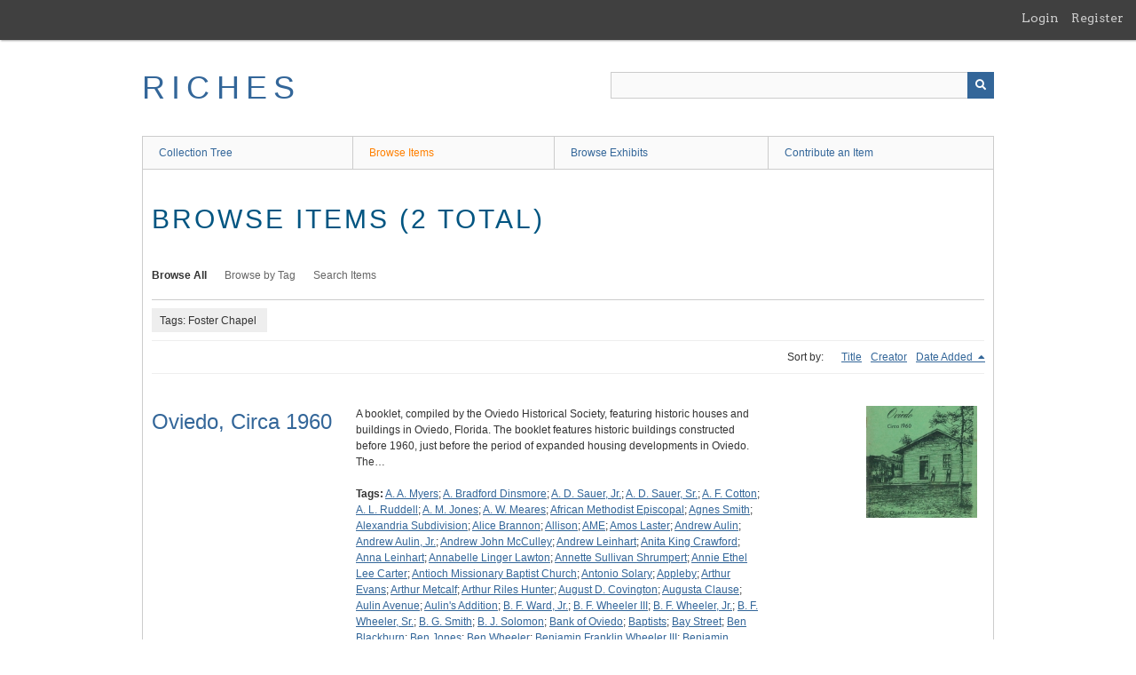

--- FILE ---
content_type: text/html; charset=utf-8
request_url: https://richesmi.cah.ucf.edu/omeka/items/browse?tags=Foster+Chapel
body_size: 18839
content:
<!DOCTYPE html>
<html class="" lang="en-US">
<head>
    <meta charset="utf-8">
    <meta name="viewport" content="width=device-width, initial-scale=1" />
           
        <title>Browse Items &middot; RICHES</title>

    <link rel="alternate" type="application/rss+xml" title="Omeka RSS Feed" href="/omeka/items/browse?tags=Foster+Chapel&amp;output=rss2" /><link rel="alternate" type="application/atom+xml" title="Omeka Atom Feed" href="/omeka/items/browse?tags=Foster+Chapel&amp;output=atom" />
    <script async src="https://www.googletagmanager.com/gtag/js?id=G-8S9MQNYZED"></script>
<script>
  window.dataLayer = window.dataLayer || [];
  function gtag(){dataLayer.push(arguments);}
  gtag('js', new Date());

  gtag('config', "G-8S9MQNYZED");
</script>    <!-- Stylesheets -->
    <link href="/omeka/application/views/scripts/css/public.css?v=3.1.2" media="screen" rel="stylesheet" type="text/css" >
<link href="/omeka/plugins/GuestUser/views/public/css/guest-user.css?v=3.1.2" media="all" rel="stylesheet" type="text/css" >
<link href="//fonts.googleapis.com/css?family=Arvo:400" media="screen" rel="stylesheet" type="text/css" >
<link href="/omeka/application/views/scripts/css/admin-bar.css?v=3.1.2" media="screen" rel="stylesheet" type="text/css" >
<link href="/omeka/application/views/scripts/css/iconfonts.css?v=3.1.2" media="all" rel="stylesheet" type="text/css" >
<link href="/omeka/themes/theme-berlin/css/skeleton.css?v=3.1.2" media="all" rel="stylesheet" type="text/css" >
<link href="/omeka/themes/theme-berlin/css/style.css?v=3.1.2" media="all" rel="stylesheet" type="text/css" >    <!-- JavaScripts -->
                        <script type="text/javascript" src="//ajax.googleapis.com/ajax/libs/jquery/3.6.0/jquery.min.js"></script>
<script type="text/javascript">
    //<!--
    window.jQuery || document.write("<script type=\"text\/javascript\" src=\"\/omeka\/application\/views\/scripts\/javascripts\/vendor\/jquery.js?v=3.1.2\" charset=\"utf-8\"><\/script>")    //-->
</script>
<script type="text/javascript" src="//ajax.googleapis.com/ajax/libs/jqueryui/1.12.1/jquery-ui.min.js"></script>
<script type="text/javascript">
    //<!--
    window.jQuery.ui || document.write("<script type=\"text\/javascript\" src=\"\/omeka\/application\/views\/scripts\/javascripts\/vendor\/jquery-ui.js?v=3.1.2\" charset=\"utf-8\"><\/script>")    //-->
</script>
<script type="text/javascript" src="/omeka/application/views/scripts/javascripts/vendor/jquery.ui.touch-punch.js"></script>
<script type="text/javascript">
    //<!--
    jQuery.noConflict();    //-->
</script>
<script type="text/javascript" src="/omeka/plugins/GuestUser/views/public/javascripts/guest-user.js?v=3.1.2"></script>
<!--[if (gte IE 6)&(lte IE 8)]><script type="text/javascript" src="/omeka/application/views/scripts/javascripts/vendor/selectivizr.js?v=3.1.2"></script><![endif]-->
<script type="text/javascript" src="/omeka/application/views/scripts/javascripts/vendor/respond.js?v=3.1.2"></script>
<script type="text/javascript" src="/omeka/application/views/scripts/javascripts/vendor/jquery-accessibleMegaMenu.js?v=3.1.2"></script>
<script type="text/javascript" src="/omeka/themes/theme-berlin/javascripts/berlin.js?v=3.1.2"></script>
<script type="text/javascript" src="/omeka/application/views/scripts/javascripts/globals.js?v=3.1.2"></script></head>
 <body class="admin-bar items browse">
    <a href="#content" id="skipnav">Skip to main content</a>
    <nav id="admin-bar">

<ul class="navigation">
    <li>
        <a id="menu-guest-user-login" href="/omeka/guest-user/user/login">Login</a>
    </li>
    <li>
        <a id="menu-guest-user-register" href="/omeka/guest-user/user/register">Register</a>
    </li>
</ul></nav>
        <header role="banner">
            <div id='guest-user-register-info'></div>            <div id="site-title"><a href="https://richesmi.cah.ucf.edu/omeka" >RICHES</a>
</div>

            <div id="search-container" role="search">

                                <form id="search-form" name="search-form" action="/omeka/search" aria-label="Search" method="get">    <input type="text" name="query" id="query" value="" title="Query" aria-label="Query" aria-labelledby="search-form query">            <input type="hidden" name="query_type" value="keyword" id="query_type">                <input type="hidden" name="record_types[]" value="Item">                <input type="hidden" name="record_types[]" value="Collection">                <input type="hidden" name="record_types[]" value="Exhibit">                <button name="submit_search" id="submit_search" type="submit" value="Submit" title="Submit" class="button" aria-label="Submit" aria-labelledby="search-form submit_search"><span class="icon" aria-hidden="true"></span></button></form>
            </div>
        </header>

         <div id="primary-nav" role="navigation">
             <ul class="navigation">
    <li>
        <a href="/omeka/collection-tree">Collection Tree</a>
    </li>
    <li class="active">
        <a href="/omeka/items/browse">Browse Items</a>
    </li>
    <li>
        <a href="/omeka/exhibits">Browse Exhibits</a>
    </li>
    <li>
        <a href="/omeka/contribution">Contribute an Item</a>
    </li>
</ul>         </div>

         <div id="mobile-nav" role="navigation" aria-label="Mobile Navigation">
             <ul class="navigation">
    <li>
        <a href="/omeka/collection-tree">Collection Tree</a>
    </li>
    <li class="active">
        <a href="/omeka/items/browse">Browse Items</a>
    </li>
    <li>
        <a href="/omeka/exhibits">Browse Exhibits</a>
    </li>
    <li>
        <a href="/omeka/contribution">Contribute an Item</a>
    </li>
</ul>         </div>
        
    <div id="content" role="main" tabindex="-1">


<h1>Browse Items (2 total)</h1>

<nav class="items-nav navigation secondary-nav">
    <ul class="navigation">
    <li class="active">
        <a href="/omeka/items/browse">Browse All</a>
    </li>
    <li>
        <a href="/omeka/items/tags">Browse by Tag</a>
    </li>
    <li>
        <a href="/omeka/items/search">Search Items</a>
    </li>
</ul></nav>

<div id="item-filters"><ul><li class="tags">Tags: Foster Chapel</li></ul></div>


<div id="sort-links">
    <span class="sort-label">Sort by: </span><ul id="sort-links-list"><li  ><a href="/omeka/items/browse?tags=Foster+Chapel&amp;sort_field=Dublin+Core%2CTitle" aria-label="Sort ascending Title" title="Sort ascending">Title <span role="presentation" class="sort-icon"></span></a></li><li  ><a href="/omeka/items/browse?tags=Foster+Chapel&amp;sort_field=Dublin+Core%2CCreator" aria-label="Sort ascending Creator" title="Sort ascending">Creator <span role="presentation" class="sort-icon"></span></a></li><li class="sorting desc" ><a href="/omeka/items/browse?tags=Foster+Chapel&amp;sort_field=added&amp;sort_dir=a" aria-label="Sorting descending Date Added" title="Sorting descending">Date Added <span role="presentation" class="sort-icon"></span></a></li></ul></div>


<div class="item record">
    <h2><a href="/omeka/items/show/6204" class="permalink">Oviedo, Circa 1960</a></h2>
    <div class="item-meta">
        <div class="item-img">
        <a href="/omeka/items/show/6204"><img src="https://richesmi.cah.ucf.edu/omeka/files/square_thumbnails/624b82ce3a874f3281e85bd07a23435d.jpg" alt="HH00188.pdf" title="HH00188.pdf"></a>    </div>
    
        <div class="item-description">
        A booklet, compiled by the Oviedo Historical Society, featuring historic houses and buildings in Oviedo, Florida. The booklet features historic buildings constructed before 1960, just before the period of expanded housing developments in Oviedo. The…    </div>
    
        <div class="tags"><p><strong>Tags:</strong>
        <a href="/omeka/items/browse?tags=A.+A.+Myers" rel="tag">A. A. Myers</a>; <a href="/omeka/items/browse?tags=A.+Bradford+Dinsmore" rel="tag">A. Bradford Dinsmore</a>; <a href="/omeka/items/browse?tags=A.+D.+Sauer%2C+Jr." rel="tag">A. D. Sauer, Jr.</a>; <a href="/omeka/items/browse?tags=A.+D.+Sauer%2C+Sr." rel="tag">A. D. Sauer, Sr.</a>; <a href="/omeka/items/browse?tags=A.+F.+Cotton" rel="tag">A. F. Cotton</a>; <a href="/omeka/items/browse?tags=A.+L.+Ruddell" rel="tag">A. L. Ruddell</a>; <a href="/omeka/items/browse?tags=A.+M.+Jones" rel="tag">A. M. Jones</a>; <a href="/omeka/items/browse?tags=A.+W.+Meares" rel="tag">A. W. Meares</a>; <a href="/omeka/items/browse?tags=African+Methodist+Episcopal" rel="tag">African Methodist Episcopal</a>; <a href="/omeka/items/browse?tags=Agnes+Smith" rel="tag">Agnes Smith</a>; <a href="/omeka/items/browse?tags=Alexandria+Subdivision" rel="tag">Alexandria Subdivision</a>; <a href="/omeka/items/browse?tags=Alice+Brannon" rel="tag">Alice Brannon</a>; <a href="/omeka/items/browse?tags=Allison" rel="tag">Allison</a>; <a href="/omeka/items/browse?tags=AME" rel="tag">AME</a>; <a href="/omeka/items/browse?tags=Amos+Laster" rel="tag">Amos Laster</a>; <a href="/omeka/items/browse?tags=Andrew+Aulin" rel="tag">Andrew Aulin</a>; <a href="/omeka/items/browse?tags=Andrew+Aulin%2C+Jr." rel="tag">Andrew Aulin, Jr.</a>; <a href="/omeka/items/browse?tags=Andrew+John+McCulley" rel="tag">Andrew John McCulley</a>; <a href="/omeka/items/browse?tags=Andrew+Leinhart" rel="tag">Andrew Leinhart</a>; <a href="/omeka/items/browse?tags=Anita+King+Crawford" rel="tag">Anita King Crawford</a>; <a href="/omeka/items/browse?tags=Anna+Leinhart" rel="tag">Anna Leinhart</a>; <a href="/omeka/items/browse?tags=Annabelle+Linger+Lawton" rel="tag">Annabelle Linger Lawton</a>; <a href="/omeka/items/browse?tags=Annette+Sullivan+Shrumpert" rel="tag">Annette Sullivan Shrumpert</a>; <a href="/omeka/items/browse?tags=Annie+Ethel+Lee+Carter" rel="tag">Annie Ethel Lee Carter</a>; <a href="/omeka/items/browse?tags=Antioch+Missionary+Baptist+Church" rel="tag">Antioch Missionary Baptist Church</a>; <a href="/omeka/items/browse?tags=Antonio+Solary" rel="tag">Antonio Solary</a>; <a href="/omeka/items/browse?tags=Appleby" rel="tag">Appleby</a>; <a href="/omeka/items/browse?tags=Arthur+Evans" rel="tag">Arthur Evans</a>; <a href="/omeka/items/browse?tags=Arthur+Metcalf" rel="tag">Arthur Metcalf</a>; <a href="/omeka/items/browse?tags=Arthur+Riles+Hunter" rel="tag">Arthur Riles Hunter</a>; <a href="/omeka/items/browse?tags=August+D.+Covington" rel="tag">August D. Covington</a>; <a href="/omeka/items/browse?tags=Augusta+Clause" rel="tag">Augusta Clause</a>; <a href="/omeka/items/browse?tags=Aulin+Avenue" rel="tag">Aulin Avenue</a>; <a href="/omeka/items/browse?tags=Aulin%27s+Addition" rel="tag">Aulin&#039;s Addition</a>; <a href="/omeka/items/browse?tags=B.+F.+Ward%2C+Jr." rel="tag">B. F. Ward, Jr.</a>; <a href="/omeka/items/browse?tags=B.+F.+Wheeler+III" rel="tag">B. F. Wheeler III</a>; <a href="/omeka/items/browse?tags=B.+F.+Wheeler%2C+Jr." rel="tag">B. F. Wheeler, Jr.</a>; <a href="/omeka/items/browse?tags=B.+F.+Wheeler%2C+Sr." rel="tag">B. F. Wheeler, Sr.</a>; <a href="/omeka/items/browse?tags=B.+G.+Smith" rel="tag">B. G. Smith</a>; <a href="/omeka/items/browse?tags=B.+J.+Solomon" rel="tag">B. J. Solomon</a>; <a href="/omeka/items/browse?tags=Bank+of+Oviedo" rel="tag">Bank of Oviedo</a>; <a href="/omeka/items/browse?tags=Baptists" rel="tag">Baptists</a>; <a href="/omeka/items/browse?tags=Bay+Street" rel="tag">Bay Street</a>; <a href="/omeka/items/browse?tags=Ben+Blackburn" rel="tag">Ben Blackburn</a>; <a href="/omeka/items/browse?tags=Ben+Jones" rel="tag">Ben Jones</a>; <a href="/omeka/items/browse?tags=Ben+Wheeler" rel="tag">Ben Wheeler</a>; <a href="/omeka/items/browse?tags=Benjamin+Franklin+Wheeler+III" rel="tag">Benjamin Franklin Wheeler III</a>; <a href="/omeka/items/browse?tags=Benjamin+Franklin+Wheeler%2C+Jr." rel="tag">Benjamin Franklin Wheeler, Jr.</a>; <a href="/omeka/items/browse?tags=Benjamin+Franklin+Wheeler%2C+Sr." rel="tag">Benjamin Franklin Wheeler, Sr.</a>; <a href="/omeka/items/browse?tags=Bertha+Huggins" rel="tag">Bertha Huggins</a>; <a href="/omeka/items/browse?tags=Bertha+Leinhart" rel="tag">Bertha Leinhart</a>; <a href="/omeka/items/browse?tags=Bertha+P.+Dixon" rel="tag">Bertha P. Dixon</a>; <a href="/omeka/items/browse?tags=Bessie+Fay+Myers+Fly" rel="tag">Bessie Fay Myers Fly</a>; <a href="/omeka/items/browse?tags=Bethany+Circle" rel="tag">Bethany Circle</a>; <a href="/omeka/items/browse?tags=Betty+Colbert" rel="tag">Betty Colbert</a>; <a href="/omeka/items/browse?tags=Beverly+Hughes+Evans" rel="tag">Beverly Hughes Evans</a>; <a href="/omeka/items/browse?tags=Bill+Chance" rel="tag">Bill Chance</a>; <a href="/omeka/items/browse?tags=Bill+Jenkins%2C+Jack+Jenkins" rel="tag">Bill Jenkins, Jack Jenkins</a>; <a href="/omeka/items/browse?tags=Black+Hammock" rel="tag">Black Hammock</a>; <a href="/omeka/items/browse?tags=Blaine+Edwards" rel="tag">Blaine Edwards</a>; <a href="/omeka/items/browse?tags=Block+Youth+Building" rel="tag">Block Youth Building</a>; <a href="/omeka/items/browse?tags=Bob+Cameron" rel="tag">Bob Cameron</a>; <a href="/omeka/items/browse?tags=Bob+Gibbs" rel="tag">Bob Gibbs</a>; <a href="/omeka/items/browse?tags=Bob+King" rel="tag">Bob King</a>; <a href="/omeka/items/browse?tags=Bob+Ragsdale" rel="tag">Bob Ragsdale</a>; <a href="/omeka/items/browse?tags=Bob+Slavik" rel="tag">Bob Slavik</a>; <a href="/omeka/items/browse?tags=Bob+Ward" rel="tag">Bob Ward</a>; <a href="/omeka/items/browse?tags=Bobby+Standlifer" rel="tag">Bobby Standlifer</a>; <a href="/omeka/items/browse?tags=Bowers" rel="tag">Bowers</a>; <a href="/omeka/items/browse?tags=Boyd+Clonts" rel="tag">Boyd Clonts</a>; <a href="/omeka/items/browse?tags=Brewster" rel="tag">Brewster</a>; <a href="/omeka/items/browse?tags=Broadway+Street" rel="tag">Broadway Street</a>; <a href="/omeka/items/browse?tags=Bub+Sloan" rel="tag">Bub Sloan</a>; <a href="/omeka/items/browse?tags=Bud+Claxton" rel="tag">Bud Claxton</a>; <a href="/omeka/items/browse?tags=Butler+Court+Road" rel="tag">Butler Court Road</a>; <a href="/omeka/items/browse?tags=C.+D.+Crutchfield" rel="tag">C. D. Crutchfield</a>; <a href="/omeka/items/browse?tags=C.+J.+Marshall" rel="tag">C. J. Marshall</a>; <a href="/omeka/items/browse?tags=C.+K.+Phillips" rel="tag">C. K. Phillips</a>; <a href="/omeka/items/browse?tags=C.+L.+West" rel="tag">C. L. West</a>; <a href="/omeka/items/browse?tags=C.+N.+Ogg" rel="tag">C. N. Ogg</a>; <a href="/omeka/items/browse?tags=C.+R.+Clonts" rel="tag">C. R. Clonts</a>; <a href="/omeka/items/browse?tags=C.+R.+Clonts%2C+Jr." rel="tag">C. R. Clonts, Jr.</a>; <a href="/omeka/items/browse?tags=C.+S.+Lee" rel="tag">C. S. Lee</a>; <a href="/omeka/items/browse?tags=C.+T.+Edwards" rel="tag">C. T. Edwards</a>; <a href="/omeka/items/browse?tags=C.+T.+Niblack" rel="tag">C. T. Niblack</a>; <a href="/omeka/items/browse?tags=cabins" rel="tag">cabins</a>; <a href="/omeka/items/browse?tags=Calvin+Whitney" rel="tag">Calvin Whitney</a>; <a href="/omeka/items/browse?tags=Carl+Farnell" rel="tag">Carl Farnell</a>; <a href="/omeka/items/browse?tags=Catherine+Young+Gore" rel="tag">Catherine Young Gore</a>; <a href="/omeka/items/browse?tags=celery" rel="tag">celery</a>; <a href="/omeka/items/browse?tags=Central+Avenue" rel="tag">Central Avenue</a>; <a href="/omeka/items/browse?tags=Charles+Evans" rel="tag">Charles Evans</a>; <a href="/omeka/items/browse?tags=Charles+Niblack" rel="tag">Charles Niblack</a>; <a href="/omeka/items/browse?tags=Charles+P.+Williams" rel="tag">Charles P. Williams</a>; <a href="/omeka/items/browse?tags=Charles+Roy+Clonts%2C+Jr.+Charles+Roy+Clonts%2C+Sr." rel="tag">Charles Roy Clonts, Jr. Charles Roy Clonts, Sr.</a>; <a href="/omeka/items/browse?tags=Charles+Shaffer" rel="tag">Charles Shaffer</a>; <a href="/omeka/items/browse?tags=Charles+Simeon+Lee" rel="tag">Charles Simeon Lee</a>; <a href="/omeka/items/browse?tags=Charlotte+Lee+Lawton" rel="tag">Charlotte Lee Lawton</a>; <a href="/omeka/items/browse?tags=Chase+Piano+Company" rel="tag">Chase Piano Company</a>; <a href="/omeka/items/browse?tags=Chester+W.+Shipley" rel="tag">Chester W. Shipley</a>; <a href="/omeka/items/browse?tags=Christine+Leinhart" rel="tag">Christine Leinhart</a>; <a href="/omeka/items/browse?tags=Chuluota" rel="tag">Chuluota</a>; <a href="/omeka/items/browse?tags=churches" rel="tag">churches</a>; <a href="/omeka/items/browse?tags=citrus" rel="tag">citrus</a>; <a href="/omeka/items/browse?tags=city+halls" rel="tag">city halls</a>; <a href="/omeka/items/browse?tags=Claire+Lee+Evans" rel="tag">Claire Lee Evans</a>; <a href="/omeka/items/browse?tags=Claire+Lee+Wheeler" rel="tag">Claire Lee Wheeler</a>; <a href="/omeka/items/browse?tags=Clara+Deering" rel="tag">Clara Deering</a>; <a href="/omeka/items/browse?tags=Clara+Mariner" rel="tag">Clara Mariner</a>; <a href="/omeka/items/browse?tags=Clarence+Ashe" rel="tag">Clarence Ashe</a>; <a href="/omeka/items/browse?tags=Clark+Street" rel="tag">Clark Street</a>; <a href="/omeka/items/browse?tags=Cleo+Gore+Leinhart" rel="tag">Cleo Gore Leinhart</a>; <a href="/omeka/items/browse?tags=Clonts+and+Staley+Block+Company" rel="tag">Clonts and Staley Block Company</a>; <a href="/omeka/items/browse?tags=Clyde+Holder" rel="tag">Clyde Holder</a>; <a href="/omeka/items/browse?tags=Colonial+architecture" rel="tag">Colonial architecture</a>; <a href="/omeka/items/browse?tags=Congregate+Meals+Program" rel="tag">Congregate Meals Program</a>; <a href="/omeka/items/browse?tags=construction" rel="tag">construction</a>; <a href="/omeka/items/browse?tags=Courier+Field" rel="tag">Courier Field</a>; <a href="/omeka/items/browse?tags=Crystal+Shores" rel="tag">Crystal Shores</a>; <a href="/omeka/items/browse?tags=Curtis+Estes" rel="tag">Curtis Estes</a>; <a href="/omeka/items/browse?tags=Cyrus+B.+Dawsey" rel="tag">Cyrus B. Dawsey</a>; <a href="/omeka/items/browse?tags=D.+D.+Daniels" rel="tag">D. D. Daniels</a>; <a href="/omeka/items/browse?tags=D.+E.+Hart" rel="tag">D. E. Hart</a>; <a href="/omeka/items/browse?tags=Dan+Denmark" rel="tag">Dan Denmark</a>; <a href="/omeka/items/browse?tags=Daniel+B.+Hohn" rel="tag">Daniel B. Hohn</a>; <a href="/omeka/items/browse?tags=Daniel+Gore" rel="tag">Daniel Gore</a>; <a href="/omeka/items/browse?tags=David+Corey" rel="tag">David Corey</a>; <a href="/omeka/items/browse?tags=David+Evans" rel="tag">David Evans</a>; <a href="/omeka/items/browse?tags=David+Hunter" rel="tag">David Hunter</a>; <a href="/omeka/items/browse?tags=Dawsey" rel="tag">Dawsey</a>; <a href="/omeka/items/browse?tags=Deering+Harvester+Company" rel="tag">Deering Harvester Company</a>; <a href="/omeka/items/browse?tags=Delco" rel="tag">Delco</a>; <a href="/omeka/items/browse?tags=Della+Barnett" rel="tag">Della Barnett</a>; <a href="/omeka/items/browse?tags=dentists" rel="tag">dentists</a>; <a href="/omeka/items/browse?tags=Dick+Mitchell" rel="tag">Dick Mitchell</a>; <a href="/omeka/items/browse?tags=Division+Avenue" rel="tag">Division Avenue</a>; <a href="/omeka/items/browse?tags=doctors" rel="tag">doctors</a>; <a href="/omeka/items/browse?tags=don+Carraway" rel="tag">don Carraway</a>; <a href="/omeka/items/browse?tags=Don+Shaffer" rel="tag">Don Shaffer</a>; <a href="/omeka/items/browse?tags=Don+Ulrey" rel="tag">Don Ulrey</a>; <a href="/omeka/items/browse?tags=Donna+Neely" rel="tag">Donna Neely</a>; <a href="/omeka/items/browse?tags=Dora+Kelsey" rel="tag">Dora Kelsey</a>; <a href="/omeka/items/browse?tags=Dorothy+Courier" rel="tag">Dorothy Courier</a>; <a href="/omeka/items/browse?tags=Dorothy+Lee" rel="tag">Dorothy Lee</a>; <a href="/omeka/items/browse?tags=Douglas+Jackson" rel="tag">Douglas Jackson</a>; <a href="/omeka/items/browse?tags=Douglas+Philpot" rel="tag">Douglas Philpot</a>; <a href="/omeka/items/browse?tags=Downtown+Oviedo" rel="tag">Downtown Oviedo</a>; <a href="/omeka/items/browse?tags=Dozier%27s" rel="tag">Dozier&#039;s</a>; <a href="/omeka/items/browse?tags=Drady+Mathers" rel="tag">Drady Mathers</a>; <a href="/omeka/items/browse?tags=E.+C.+Harper" rel="tag">E. C. Harper</a>; <a href="/omeka/items/browse?tags=E.+J.+Moughton" rel="tag">E. J. Moughton</a>; <a href="/omeka/items/browse?tags=E.+M.+Olliff" rel="tag">E. M. Olliff</a>; <a href="/omeka/items/browse?tags=E.+T.+Standlifer" rel="tag">E. T. Standlifer</a>; <a href="/omeka/items/browse?tags=E.+W.+Stone" rel="tag">E. W. Stone</a>; <a href="/omeka/items/browse?tags=Earl+Koontz" rel="tag">Earl Koontz</a>; <a href="/omeka/items/browse?tags=Edna+Staley" rel="tag">Edna Staley</a>; <a href="/omeka/items/browse?tags=education" rel="tag">education</a>; <a href="/omeka/items/browse?tags=Edward+W.+Stoner" rel="tag">Edward W. Stoner</a>; <a href="/omeka/items/browse?tags=Edwin+A.+Farnell" rel="tag">Edwin A. Farnell</a>; <a href="/omeka/items/browse?tags=elementary+schools" rel="tag">elementary schools</a>; <a href="/omeka/items/browse?tags=Elida+Slavik" rel="tag">Elida Slavik</a>; <a href="/omeka/items/browse?tags=Elizabeth+Farnell" rel="tag">Elizabeth Farnell</a>; <a href="/omeka/items/browse?tags=Emmett+Waltz" rel="tag">Emmett Waltz</a>; <a href="/omeka/items/browse?tags=Emory+Asbell" rel="tag">Emory Asbell</a>; <a href="/omeka/items/browse?tags=Ephfrom+Whipper" rel="tag">Ephfrom Whipper</a>; <a href="/omeka/items/browse?tags=Eric+Anderson" rel="tag">Eric Anderson</a>; <a href="/omeka/items/browse?tags=Eric+Anderson+Subdivision" rel="tag">Eric Anderson Subdivision</a>; <a href="/omeka/items/browse?tags=Essie+Mae+Clonts" rel="tag">Essie Mae Clonts</a>; <a href="/omeka/items/browse?tags=Evelyn+Alpaugh" rel="tag">Evelyn Alpaugh</a>; <a href="/omeka/items/browse?tags=Fay+Stoner" rel="tag">Fay Stoner</a>; <a href="/omeka/items/browse?tags=Federation+of+Senior+citizens+Clubs+of+Seminole+County%2C+Inc." rel="tag">Federation of Senior citizens Clubs of Seminole County, Inc.</a>; <a href="/omeka/items/browse?tags=Fellowship+Hall" rel="tag">Fellowship Hall</a>; <a href="/omeka/items/browse?tags=Fernando+Daniel" rel="tag">Fernando Daniel</a>; <a href="/omeka/items/browse?tags=Ferrell+Beasley" rel="tag">Ferrell Beasley</a>; <a href="/omeka/items/browse?tags=First+Baptist+Church+of+Oviedo" rel="tag">First Baptist Church of Oviedo</a>; <a href="/omeka/items/browse?tags=First+United+Methodist+Church+of+Oviedo" rel="tag">First United Methodist Church of Oviedo</a>; <a href="/omeka/items/browse?tags=fisher" rel="tag">fisher</a>; <a href="/omeka/items/browse?tags=Florida+State+Road+419" rel="tag">Florida State Road 419</a>; <a href="/omeka/items/browse?tags=Florida+Technological+University" rel="tag">Florida Technological University</a>; <a href="/omeka/items/browse?tags=Flournoy+Jernigan" rel="tag">Flournoy Jernigan</a>; <a href="/omeka/items/browse?tags=Foster+Chapel" rel="tag">Foster Chapel</a>; <a href="/omeka/items/browse?tags=Fountainhead+Baptist+Church" rel="tag">Fountainhead Baptist Church</a>; <a href="/omeka/items/browse?tags=Frank+C.+Morgan" rel="tag">Frank C. Morgan</a>; <a href="/omeka/items/browse?tags=Frank+W.+Talbott" rel="tag">Frank W. Talbott</a>; <a href="/omeka/items/browse?tags=Frank+Wheeler" rel="tag">Frank Wheeler</a>; <a href="/omeka/items/browse?tags=Franklin+Street" rel="tag">Franklin Street</a>; <a href="/omeka/items/browse?tags=Frazier+Vail" rel="tag">Frazier Vail</a>; <a href="/omeka/items/browse?tags=Fred+Dyson" rel="tag">Fred Dyson</a>; <a href="/omeka/items/browse?tags=Fred+Robbins" rel="tag">Fred Robbins</a>; <a href="/omeka/items/browse?tags=Fred+Tingley" rel="tag">Fred Tingley</a>; <a href="/omeka/items/browse?tags=FTU" rel="tag">FTU</a>; <a href="/omeka/items/browse?tags=Future+Farmers+of+America" rel="tag">Future Farmers of America</a>; <a href="/omeka/items/browse?tags=G.+L.+Baker" rel="tag">G. L. Baker</a>; <a href="/omeka/items/browse?tags=G.+M.+Arie" rel="tag">G. M. Arie</a>; <a href="/omeka/items/browse?tags=G.+S.+Abell" rel="tag">G. S. Abell</a>; <a href="/omeka/items/browse?tags=G.+S.+Moon" rel="tag">G. S. Moon</a>; <a href="/omeka/items/browse?tags=G.+W.+Johnson" rel="tag">G. W. Johnson</a>; <a href="/omeka/items/browse?tags=Gammon+and+Deering+Company" rel="tag">Gammon and Deering Company</a>; <a href="/omeka/items/browse?tags=Garden+Cove" rel="tag">Garden Cove</a>; <a href="/omeka/items/browse?tags=Garden+Street" rel="tag">Garden Street</a>; <a href="/omeka/items/browse?tags=Garth+Bowers" rel="tag">Garth Bowers</a>; <a href="/omeka/items/browse?tags=Geneva" rel="tag">Geneva</a>; <a href="/omeka/items/browse?tags=Geneva+Abell" rel="tag">Geneva Abell</a>; <a href="/omeka/items/browse?tags=Geneva+Drive" rel="tag">Geneva Drive</a>; <a href="/omeka/items/browse?tags=George+C.+Crawford" rel="tag">George C. Crawford</a>; <a href="/omeka/items/browse?tags=George+Carlton" rel="tag">George Carlton</a>; <a href="/omeka/items/browse?tags=George+Jakubcin" rel="tag">George Jakubcin</a>; <a href="/omeka/items/browse?tags=George+K.+Hollingsworth" rel="tag">George K. Hollingsworth</a>; <a href="/omeka/items/browse?tags=George+Lee+Lawton" rel="tag">George Lee Lawton</a>; <a href="/omeka/items/browse?tags=George+Means" rel="tag">George Means</a>; <a href="/omeka/items/browse?tags=George+Morgan" rel="tag">George Morgan</a>; <a href="/omeka/items/browse?tags=Georgia+Lee+Lawton" rel="tag">Georgia Lee Lawton</a>; <a href="/omeka/items/browse?tags=Georgian-Colonial+architecture" rel="tag">Georgian-Colonial architecture</a>; <a href="/omeka/items/browse?tags=Germans" rel="tag">Germans</a>; <a href="/omeka/items/browse?tags=Gladys+Basford" rel="tag">Gladys Basford</a>; <a href="/omeka/items/browse?tags=Gladys+Leinhart" rel="tag">Gladys Leinhart</a>; <a href="/omeka/items/browse?tags=Glen+Stoner" rel="tag">Glen Stoner</a>; <a href="/omeka/items/browse?tags=Glenda+Conley" rel="tag">Glenda Conley</a>; <a href="/omeka/items/browse?tags=Glenna+B.+Stoner" rel="tag">Glenna B. Stoner</a>; <a href="/omeka/items/browse?tags=Goldie+Eva+Beckley+Lee" rel="tag">Goldie Eva Beckley Lee</a>; <a href="/omeka/items/browse?tags=Gordon+Pendarivs" rel="tag">Gordon Pendarivs</a>; <a href="/omeka/items/browse?tags=Gordon+W.+Johnson%2C+Jr." rel="tag">Gordon W. Johnson, Jr.</a>; <a href="/omeka/items/browse?tags=Gove+Hill" rel="tag">Gove Hill</a>; <a href="/omeka/items/browse?tags=Graham+Avenue" rel="tag">Graham Avenue</a>; <a href="/omeka/items/browse?tags=Grant+Chapel" rel="tag">Grant Chapel</a>; <a href="/omeka/items/browse?tags=Grant+Chapel+African+Methodist+Episcopal+Church" rel="tag">Grant Chapel African Methodist Episcopal Church</a>; <a href="/omeka/items/browse?tags=Grant+Chapel+AME+Church" rel="tag">Grant Chapel AME Church</a>; <a href="/omeka/items/browse?tags=groves" rel="tag">groves</a>; <a href="/omeka/items/browse?tags=Guy+Lingo" rel="tag">Guy Lingo</a>; <a href="/omeka/items/browse?tags=H.+B.+McCall" rel="tag">H. B. McCall</a>; <a href="/omeka/items/browse?tags=H.+C.+Park" rel="tag">H. C. Park</a>; <a href="/omeka/items/browse?tags=H.+R.+Spencer%2C+Sr." rel="tag">H. R. Spencer, Sr.</a>; <a href="/omeka/items/browse?tags=Haig" rel="tag">Haig</a>; <a href="/omeka/items/browse?tags=Hamlin" rel="tag">Hamlin</a>; <a href="/omeka/items/browse?tags=Hansel" rel="tag">Hansel</a>; <a href="/omeka/items/browse?tags=Hardem+Webb" rel="tag">Hardem Webb</a>; <a href="/omeka/items/browse?tags=Harold+Jordan" rel="tag">Harold Jordan</a>; <a href="/omeka/items/browse?tags=Harry+P.+Leu+Company" rel="tag">Harry P. Leu Company</a>; <a href="/omeka/items/browse?tags=Hazel+Haley" rel="tag">Hazel Haley</a>; <a href="/omeka/items/browse?tags=Helen+Leinhart" rel="tag">Helen Leinhart</a>; <a href="/omeka/items/browse?tags=Helen+Terrell" rel="tag">Helen Terrell</a>; <a href="/omeka/items/browse?tags=Henry+Foster" rel="tag">Henry Foster</a>; <a href="/omeka/items/browse?tags=Henry+Jackson" rel="tag">Henry Jackson</a>; <a href="/omeka/items/browse?tags=Henry+McAlister" rel="tag">Henry McAlister</a>; <a href="/omeka/items/browse?tags=Henry+Whittier" rel="tag">Henry Whittier</a>; <a href="/omeka/items/browse?tags=Henry+Wolcott" rel="tag">Henry Wolcott</a>; <a href="/omeka/items/browse?tags=Herbert+McCarley" rel="tag">Herbert McCarley</a>; <a href="/omeka/items/browse?tags=Herbert+Metcalf" rel="tag">Herbert Metcalf</a>; <a href="/omeka/items/browse?tags=Hettie+Ragsdale" rel="tag">Hettie Ragsdale</a>; <a href="/omeka/items/browse?tags=High+Street" rel="tag">High Street</a>; <a href="/omeka/items/browse?tags=Hillcrest+Avenue" rel="tag">Hillcrest Avenue</a>; <a href="/omeka/items/browse?tags=Hillcrest+Drive" rel="tag">Hillcrest Drive</a>; <a href="/omeka/items/browse?tags=Hillcrest+Gardens" rel="tag">Hillcrest Gardens</a>; <a href="/omeka/items/browse?tags=Holland+Construction+Company" rel="tag">Holland Construction Company</a>; <a href="/omeka/items/browse?tags=homes" rel="tag">homes</a>; <a href="/omeka/items/browse?tags=houses" rel="tag">houses</a>; <a href="/omeka/items/browse?tags=housing" rel="tag">housing</a>; <a href="/omeka/items/browse?tags=Howard-Packard+Land+Company" rel="tag">Howard-Packard Land Company</a>; <a href="/omeka/items/browse?tags=Howell+Williams" rel="tag">Howell Williams</a>; <a href="/omeka/items/browse?tags=Hubert+E.+Davis" rel="tag">Hubert E. Davis</a>; <a href="/omeka/items/browse?tags=Huggins+Brothers%2C+Inc." rel="tag">Huggins Brothers, Inc.</a>; <a href="/omeka/items/browse?tags=Hugh+Gregory" rel="tag">Hugh Gregory</a>; <a href="/omeka/items/browse?tags=Hugh+Morris" rel="tag">Hugh Morris</a>; <a href="/omeka/items/browse?tags=immigrants" rel="tag">immigrants</a>; <a href="/omeka/items/browse?tags=Internal+Improvement+Fund" rel="tag">Internal Improvement Fund</a>; <a href="/omeka/items/browse?tags=Irene+Hollenbeck" rel="tag">Irene Hollenbeck</a>; <a href="/omeka/items/browse?tags=Irvin+Claxton" rel="tag">Irvin Claxton</a>; <a href="/omeka/items/browse?tags=J.+B.+Jones" rel="tag">J. B. Jones</a>; <a href="/omeka/items/browse?tags=J.+B.+Jones%2C+Jr." rel="tag">J. B. Jones, Jr.</a>; <a href="/omeka/items/browse?tags=J.+B.+Ludlow" rel="tag">J. B. Ludlow</a>; <a href="/omeka/items/browse?tags=J.+Emmett+Kelsey" rel="tag">J. Emmett Kelsey</a>; <a href="/omeka/items/browse?tags=J.+Enoch+Partin" rel="tag">J. Enoch Partin</a>; <a href="/omeka/items/browse?tags=J.+H.+King" rel="tag">J. H. King</a>; <a href="/omeka/items/browse?tags=J.+H.+Lee+III" rel="tag">J. H. Lee III</a>; <a href="/omeka/items/browse?tags=J.+H.+Lee+IV" rel="tag">J. H. Lee IV</a>; <a href="/omeka/items/browse?tags=J.+H.+Lee%2C+Jr." rel="tag">J. H. Lee, Jr.</a>; <a href="/omeka/items/browse?tags=J.+H.+Lee%2C+Sr." rel="tag">J. H. Lee, Sr.</a>; <a href="/omeka/items/browse?tags=J.+H.+Staley" rel="tag">J. H. Staley</a>; <a href="/omeka/items/browse?tags=J.+L.+Walker" rel="tag">J. L. Walker</a>; <a href="/omeka/items/browse?tags=J.+N.+Thompson" rel="tag">J. N. Thompson</a>; <a href="/omeka/items/browse?tags=J.+W.+Burns" rel="tag">J. W. Burns</a>; <a href="/omeka/items/browse?tags=J.+W.+McIntosh" rel="tag">J. W. McIntosh</a>; <a href="/omeka/items/browse?tags=J.+Wes+Evans" rel="tag">J. Wes Evans</a>; <a href="/omeka/items/browse?tags=Jack+T.+Bryant" rel="tag">Jack T. Bryant</a>; <a href="/omeka/items/browse?tags=Jack+Williams%2C+Sr." rel="tag">Jack Williams, Sr.</a>; <a href="/omeka/items/browse?tags=Jackson+Heights+Middle+School" rel="tag">Jackson Heights Middle School</a>; <a href="/omeka/items/browse?tags=Jackson+Heights+School" rel="tag">Jackson Heights School</a>; <a href="/omeka/items/browse?tags=Jake+Gore" rel="tag">Jake Gore</a>; <a href="/omeka/items/browse?tags=Jamerson+Construction+Company" rel="tag">Jamerson Construction Company</a>; <a href="/omeka/items/browse?tags=James+Arthur+Partin" rel="tag">James Arthur Partin</a>; <a href="/omeka/items/browse?tags=James+D.+Hagin" rel="tag">James D. Hagin</a>; <a href="/omeka/items/browse?tags=James+Davidson" rel="tag">James Davidson</a>; <a href="/omeka/items/browse?tags=James+Gamble+Rogers" rel="tag">James Gamble Rogers</a>; <a href="/omeka/items/browse?tags=James+H.+Lee" rel="tag">James H. Lee</a>; <a href="/omeka/items/browse?tags=James+Hiram+Lee+III" rel="tag">James Hiram Lee III</a>; <a href="/omeka/items/browse?tags=James+Hiram+Lee+IV" rel="tag">James Hiram Lee IV</a>; <a href="/omeka/items/browse?tags=James+Hiram+Lee%2C+Jr." rel="tag">James Hiram Lee, Jr.</a>; <a href="/omeka/items/browse?tags=James+Hiram+Lee%2C+Sr." rel="tag">James Hiram Lee, Sr.</a>; <a href="/omeka/items/browse?tags=James+J.+Egan" rel="tag">James J. Egan</a>; <a href="/omeka/items/browse?tags=James+Marion+Jones" rel="tag">James Marion Jones</a>; <a href="/omeka/items/browse?tags=James+Wilson" rel="tag">James Wilson</a>; <a href="/omeka/items/browse?tags=Jane+Cochran+Moon" rel="tag">Jane Cochran Moon</a>; <a href="/omeka/items/browse?tags=Jane+Hill+Walker" rel="tag">Jane Hill Walker</a>; <a href="/omeka/items/browse?tags=Jean+Jordan" rel="tag">Jean Jordan</a>; <a href="/omeka/items/browse?tags=Jeanette+Mills" rel="tag">Jeanette Mills</a>; <a href="/omeka/items/browse?tags=Jenkins+Realty+Company" rel="tag">Jenkins Realty Company</a>; <a href="/omeka/items/browse?tags=Jennifer+Adicks" rel="tag">Jennifer Adicks</a>; <a href="/omeka/items/browse?tags=Jennings+Neeld" rel="tag">Jennings Neeld</a>; <a href="/omeka/items/browse?tags=Jerry+Jacobs" rel="tag">Jerry Jacobs</a>; <a href="/omeka/items/browse?tags=Jessie+Shaffer" rel="tag">Jessie Shaffer</a>; <a href="/omeka/items/browse?tags=Jewel+Dean" rel="tag">Jewel Dean</a>; <a href="/omeka/items/browse?tags=JHMS" rel="tag">JHMS</a>; <a href="/omeka/items/browse?tags=Jim+Jones" rel="tag">Jim Jones</a>; <a href="/omeka/items/browse?tags=Jim+McGowan" rel="tag">Jim McGowan</a>; <a href="/omeka/items/browse?tags=Jim+Staley" rel="tag">Jim Staley</a>; <a href="/omeka/items/browse?tags=Jimmy+McGowan" rel="tag">Jimmy McGowan</a>; <a href="/omeka/items/browse?tags=Joe+Faircloth" rel="tag">Joe Faircloth</a>; <a href="/omeka/items/browse?tags=John+Batts+Jones%2C+Sr." rel="tag">John Batts Jones, Sr.</a>; <a href="/omeka/items/browse?tags=John+Branscomb" rel="tag">John Branscomb</a>; <a href="/omeka/items/browse?tags=John+Courier" rel="tag">John Courier</a>; <a href="/omeka/items/browse?tags=John+Drury" rel="tag">John Drury</a>; <a href="/omeka/items/browse?tags=John+McCulley" rel="tag">John McCulley</a>; <a href="/omeka/items/browse?tags=John+Ridenour" rel="tag">John Ridenour</a>; <a href="/omeka/items/browse?tags=John+Smith" rel="tag">John Smith</a>; <a href="/omeka/items/browse?tags=John+W.+Evans%2C+Sr." rel="tag">John W. Evans, Sr.</a>; <a href="/omeka/items/browse?tags=Johnie+Conley" rel="tag">Johnie Conley</a>; <a href="/omeka/items/browse?tags=Johnnie+Conley" rel="tag">Johnnie Conley</a>; <a href="/omeka/items/browse?tags=Johnnie+Wright" rel="tag">Johnnie Wright</a>; <a href="/omeka/items/browse?tags=Johnny+Jones" rel="tag">Johnny Jones</a>; <a href="/omeka/items/browse?tags=Joseph+Leinhart" rel="tag">Joseph Leinhart</a>; <a href="/omeka/items/browse?tags=Josephine+Munson" rel="tag">Josephine Munson</a>; <a href="/omeka/items/browse?tags=Juanita+Beasley" rel="tag">Juanita Beasley</a>; <a href="/omeka/items/browse?tags=Julia+Gaulden" rel="tag">Julia Gaulden</a>; <a href="/omeka/items/browse?tags=Julia+Lee+Matheson" rel="tag">Julia Lee Matheson</a>; <a href="/omeka/items/browse?tags=Katherine+Teague" rel="tag">Katherine Teague</a>; <a href="/omeka/items/browse?tags=Kathryn+Lawton" rel="tag">Kathryn Lawton</a>; <a href="/omeka/items/browse?tags=Katie+Ruddell" rel="tag">Katie Ruddell</a>; <a href="/omeka/items/browse?tags=King+Street" rel="tag">King Street</a>; <a href="/omeka/items/browse?tags=Kinney" rel="tag">Kinney</a>; <a href="/omeka/items/browse?tags=Kirby+Buckelew" rel="tag">Kirby Buckelew</a>; <a href="/omeka/items/browse?tags=Kirby+Grant" rel="tag">Kirby Grant</a>; <a href="/omeka/items/browse?tags=Kirkpatrick" rel="tag">Kirkpatrick</a>; <a href="/omeka/items/browse?tags=L.+B.+Moore" rel="tag">L. B. Moore</a>; <a href="/omeka/items/browse?tags=L.+E.+Jordan" rel="tag">L. E. Jordan</a>; <a href="/omeka/items/browse?tags=L.+J.+Flowers" rel="tag">L. J. Flowers</a>; <a href="/omeka/items/browse?tags=L.+L.+Day" rel="tag">L. L. Day</a>; <a href="/omeka/items/browse?tags=L.+L.+Faulk" rel="tag">L. L. Faulk</a>; <a href="/omeka/items/browse?tags=Lake+Charm" rel="tag">Lake Charm</a>; <a href="/omeka/items/browse?tags=Lake+Charm+Circle" rel="tag">Lake Charm Circle</a>; <a href="/omeka/items/browse?tags=Lake+Charm+Fruit+Company" rel="tag">Lake Charm Fruit Company</a>; <a href="/omeka/items/browse?tags=Lake+Charm+Memorial+Chapel" rel="tag">Lake Charm Memorial Chapel</a>; <a href="/omeka/items/browse?tags=Lake+Jessup+Avenue" rel="tag">Lake Jessup Avenue</a>; <a href="/omeka/items/browse?tags=Lake+Jesup" rel="tag">Lake Jesup</a>; <a href="/omeka/items/browse?tags=Langston" rel="tag">Langston</a>; <a href="/omeka/items/browse?tags=Lawton+Elementary+School" rel="tag">Lawton Elementary School</a>; <a href="/omeka/items/browse?tags=Leah+Koontz" rel="tag">Leah Koontz</a>; <a href="/omeka/items/browse?tags=Lee+Gary" rel="tag">Lee Gary</a>; <a href="/omeka/items/browse?tags=Lee+H.+Gore" rel="tag">Lee H. Gore</a>; <a href="/omeka/items/browse?tags=Lena+Leinhart" rel="tag">Lena Leinhart</a>; <a href="/omeka/items/browse?tags=Leon+Olliff" rel="tag">Leon Olliff</a>; <a href="/omeka/items/browse?tags=Leon+Ragsdale" rel="tag">Leon Ragsdale</a>; <a href="/omeka/items/browse?tags=Libby+Wainwright" rel="tag">Libby Wainwright</a>; <a href="/omeka/items/browse?tags=Lillian+Lee+Lawton" rel="tag">Lillian Lee Lawton</a>; <a href="/omeka/items/browse?tags=Link+Hart" rel="tag">Link Hart</a>; <a href="/omeka/items/browse?tags=Lloyd+Koontz" rel="tag">Lloyd Koontz</a>; <a href="/omeka/items/browse?tags=Lois+Jones" rel="tag">Lois Jones</a>; <a href="/omeka/items/browse?tags=Lois+Ruddell" rel="tag">Lois Ruddell</a>; <a href="/omeka/items/browse?tags=Long+Lake" rel="tag">Long Lake</a>; <a href="/omeka/items/browse?tags=Lonnie+Metcalf" rel="tag">Lonnie Metcalf</a>; <a href="/omeka/items/browse?tags=Loretta+E.+Hohn" rel="tag">Loretta E. Hohn</a>; <a href="/omeka/items/browse?tags=Lottie+Lee+Lawton" rel="tag">Lottie Lee Lawton</a>; <a href="/omeka/items/browse?tags=Louis+Edward+Jordan%2C+Sr." rel="tag">Louis Edward Jordan, Sr.</a>; <a href="/omeka/items/browse?tags=Louis+Leinhart" rel="tag">Louis Leinhart</a>; <a href="/omeka/items/browse?tags=Louise+B.+Gore" rel="tag">Louise B. Gore</a>; <a href="/omeka/items/browse?tags=Louise+Brown+Gore" rel="tag">Louise Brown Gore</a>; <a href="/omeka/items/browse?tags=Louise+Wilson" rel="tag">Louise Wilson</a>; <a href="/omeka/items/browse?tags=Lucille+Campbell" rel="tag">Lucille Campbell</a>; <a href="/omeka/items/browse?tags=Lucille+Niblack" rel="tag">Lucille Niblack</a>; <a href="/omeka/items/browse?tags=Lucille+Partin+Niblack" rel="tag">Lucille Partin Niblack</a>; <a href="/omeka/items/browse?tags=Lynum+Brothers" rel="tag">Lynum Brothers</a>; <a href="/omeka/items/browse?tags=M.+C.+Hagen" rel="tag">M. C. Hagen</a>; <a href="/omeka/items/browse?tags=M.+L.+Gary" rel="tag">M. L. Gary</a>; <a href="/omeka/items/browse?tags=M.+L.+Wright" rel="tag">M. L. Wright</a>; <a href="/omeka/items/browse?tags=M.+M.+Estes" rel="tag">M. M. Estes</a>; <a href="/omeka/items/browse?tags=Madeline+Foltz" rel="tag">Madeline Foltz</a>; <a href="/omeka/items/browse?tags=Mae+King" rel="tag">Mae King</a>; <a href="/omeka/items/browse?tags=Magnolia+Street" rel="tag">Magnolia Street</a>; <a href="/omeka/items/browse?tags=Main+Street" rel="tag">Main Street</a>; <a href="/omeka/items/browse?tags=Margaret+Culpepper+Wolcott" rel="tag">Margaret Culpepper Wolcott</a>; <a href="/omeka/items/browse?tags=Margaret+Harper" rel="tag">Margaret Harper</a>; <a href="/omeka/items/browse?tags=Marguerite+Covington" rel="tag">Marguerite Covington</a>; <a href="/omeka/items/browse?tags=Marguerite+Parson+Partin" rel="tag">Marguerite Parson Partin</a>; <a href="/omeka/items/browse?tags=Marion+Estes" rel="tag">Marion Estes</a>; <a href="/omeka/items/browse?tags=Marsh+harvester" rel="tag">Marsh harvester</a>; <a href="/omeka/items/browse?tags=Martha+King+Spinks" rel="tag">Martha King Spinks</a>; <a href="/omeka/items/browse?tags=Martha+Staley+Leinhart" rel="tag">Martha Staley Leinhart</a>; <a href="/omeka/items/browse?tags=Marvin+L.+Wright" rel="tag">Marvin L. Wright</a>; <a href="/omeka/items/browse?tags=Mary+Alice+Aulin" rel="tag">Mary Alice Aulin</a>; <a href="/omeka/items/browse?tags=Mary+Brannon" rel="tag">Mary Brannon</a>; <a href="/omeka/items/browse?tags=Mary+C.+Wolcott" rel="tag">Mary C. Wolcott</a>; <a href="/omeka/items/browse?tags=Mary+Etta+Chance" rel="tag">Mary Etta Chance</a>; <a href="/omeka/items/browse?tags=Mary+Leinhart" rel="tag">Mary Leinhart</a>; <a href="/omeka/items/browse?tags=Mary+Leinhart+Wright" rel="tag">Mary Leinhart Wright</a>; <a href="/omeka/items/browse?tags=Mary+Ninde" rel="tag">Mary Ninde</a>; <a href="/omeka/items/browse?tags=Mary+Young" rel="tag">Mary Young</a>; <a href="/omeka/items/browse?tags=Max+Leinhart" rel="tag">Max Leinhart</a>; <a href="/omeka/items/browse?tags=Mead+Manor" rel="tag">Mead Manor</a>; <a href="/omeka/items/browse?tags=Meals+on+Wheels" rel="tag">Meals on Wheels</a>; <a href="/omeka/items/browse?tags=Mediterranean+architecture" rel="tag">Mediterranean architecture</a>; <a href="/omeka/items/browse?tags=Memorial+Building" rel="tag">Memorial Building</a>; <a href="/omeka/items/browse?tags=Meredith+Brock" rel="tag">Meredith Brock</a>; <a href="/omeka/items/browse?tags=Merritt+Staley" rel="tag">Merritt Staley</a>; <a href="/omeka/items/browse?tags=Methodists" rel="tag">Methodists</a>; <a href="/omeka/items/browse?tags=middle+schools" rel="tag">middle schools</a>; <a href="/omeka/items/browse?tags=Mildred+Adicks" rel="tag">Mildred Adicks</a>; <a href="/omeka/items/browse?tags=Mills+M.+Lord" rel="tag">Mills M. Lord</a>; <a href="/omeka/items/browse?tags=Milton+Gore" rel="tag">Milton Gore</a>; <a href="/omeka/items/browse?tags=Mimi+Wheeler" rel="tag">Mimi Wheeler</a>; <a href="/omeka/items/browse?tags=Minnie+King" rel="tag">Minnie King</a>; <a href="/omeka/items/browse?tags=Minnie+Means" rel="tag">Minnie Means</a>; <a href="/omeka/items/browse?tags=Myrtle+Street" rel="tag">Myrtle Street</a>; <a href="/omeka/items/browse?tags=N.+F.+Lezette" rel="tag">N. F. Lezette</a>; <a href="/omeka/items/browse?tags=Nanearl+Bradley" rel="tag">Nanearl Bradley</a>; <a href="/omeka/items/browse?tags=Nannie+B.+Giles" rel="tag">Nannie B. Giles</a>; <a href="/omeka/items/browse?tags=neighborhoods" rel="tag">neighborhoods</a>; <a href="/omeka/items/browse?tags=Nell+George+Morgan" rel="tag">Nell George Morgan</a>; <a href="/omeka/items/browse?tags=Nell+King+Morgan" rel="tag">Nell King Morgan</a>; <a href="/omeka/items/browse?tags=Nelson+and+Company" rel="tag">Nelson and Company</a>; <a href="/omeka/items/browse?tags=Nita+Rawlson" rel="tag">Nita Rawlson</a>; <a href="/omeka/items/browse?tags=Novella+Carter+Aulin+Driggers" rel="tag">Novella Carter Aulin Driggers</a>; <a href="/omeka/items/browse?tags=O.+Gus+Wolcott" rel="tag">O. Gus Wolcott</a>; <a href="/omeka/items/browse?tags=O.+P.+Swope" rel="tag">O. P. Swope</a>; <a href="/omeka/items/browse?tags=OES" rel="tag">OES</a>; <a href="/omeka/items/browse?tags=OHS" rel="tag">OHS</a>; <a href="/omeka/items/browse?tags=Olive+Babbitt" rel="tag">Olive Babbitt</a>; <a href="/omeka/items/browse?tags=Olive+Lezette" rel="tag">Olive Lezette</a>; <a href="/omeka/items/browse?tags=Oliver+Farnell" rel="tag">Oliver Farnell</a>; <a href="/omeka/items/browse?tags=Oliver+Swope" rel="tag">Oliver Swope</a>; <a href="/omeka/items/browse?tags=oranges" rel="tag">oranges</a>; <a href="/omeka/items/browse?tags=Oreon+Burnett" rel="tag">Oreon Burnett</a>; <a href="/omeka/items/browse?tags=orlando" rel="tag">orlando</a>; <a href="/omeka/items/browse?tags=Orlando+Drive" rel="tag">Orlando Drive</a>; <a href="/omeka/items/browse?tags=Ouida+Anderson+Wolcott" rel="tag">Ouida Anderson Wolcott</a>; <a href="/omeka/items/browse?tags=Oviedo" rel="tag">Oviedo</a>; <a href="/omeka/items/browse?tags=Oviedo+City+Council" rel="tag">Oviedo City Council</a>; <a href="/omeka/items/browse?tags=Oviedo+City+Hall" rel="tag">Oviedo City Hall</a>; <a href="/omeka/items/browse?tags=Oviedo+Clinic" rel="tag">Oviedo Clinic</a>; <a href="/omeka/items/browse?tags=Oviedo+Department+of+Public+Safety" rel="tag">Oviedo Department of Public Safety</a>; <a href="/omeka/items/browse?tags=Oviedo+Elementary+School" rel="tag">Oviedo Elementary School</a>; <a href="/omeka/items/browse?tags=Oviedo+High+School" rel="tag">Oviedo High School</a>; <a href="/omeka/items/browse?tags=Oviedo+Historical+Society" rel="tag">Oviedo Historical Society</a>; <a href="/omeka/items/browse?tags=Oviedo+Land+Company" rel="tag">Oviedo Land Company</a>; <a href="/omeka/items/browse?tags=Oviedo+Oaks" rel="tag">Oviedo Oaks</a>; <a href="/omeka/items/browse?tags=Oviedo+School" rel="tag">Oviedo School</a>; <a href="/omeka/items/browse?tags=Oviedo+Woman%27s+Club" rel="tag">Oviedo Woman&#039;s Club</a>; <a href="/omeka/items/browse?tags=Oviedo%3A+Biography+of+a+Town" rel="tag">Oviedo: Biography of a Town</a>; <a href="/omeka/items/browse?tags=OWC" rel="tag">OWC</a>; <a href="/omeka/items/browse?tags=Owens" rel="tag">Owens</a>; <a href="/omeka/items/browse?tags=P.+B.+Boston" rel="tag">P. B. Boston</a>; <a href="/omeka/items/browse?tags=Patsy+A.+Booth" rel="tag">Patsy A. Booth</a>; <a href="/omeka/items/browse?tags=Paul+M.+Campbell" rel="tag">Paul M. Campbell</a>; <a href="/omeka/items/browse?tags=Paul+Mikler" rel="tag">Paul Mikler</a>; <a href="/omeka/items/browse?tags=Paul+Slavik" rel="tag">Paul Slavik</a>; <a href="/omeka/items/browse?tags=Peck" rel="tag">Peck</a>; <a href="/omeka/items/browse?tags=Pennie+Olliff" rel="tag">Pennie Olliff</a>; <a href="/omeka/items/browse?tags=Pete+McCall" rel="tag">Pete McCall</a>; <a href="/omeka/items/browse?tags=Peter+C.+H.+Pritchard" rel="tag">Peter C. H. Pritchard</a>; <a href="/omeka/items/browse?tags=Peter+Helliar" rel="tag">Peter Helliar</a>; <a href="/omeka/items/browse?tags=Phil+Coree" rel="tag">Phil Coree</a>; <a href="/omeka/items/browse?tags=physicians" rel="tag">physicians</a>; <a href="/omeka/items/browse?tags=pioneers" rel="tag">pioneers</a>; <a href="/omeka/items/browse?tags=Plant+System" rel="tag">Plant System</a>; <a href="/omeka/items/browse?tags=porches" rel="tag">porches</a>; <a href="/omeka/items/browse?tags=R.+B.+Black" rel="tag">R. B. Black</a>; <a href="/omeka/items/browse?tags=R.+F.+Cooper" rel="tag">R. F. Cooper</a>; <a href="/omeka/items/browse?tags=R.+J.+Lawton" rel="tag">R. J. Lawton</a>; <a href="/omeka/items/browse?tags=R.+W.+Estes" rel="tag">R. W. Estes</a>; <a href="/omeka/items/browse?tags=R.+W.+Lawton" rel="tag">R. W. Lawton</a>; <a href="/omeka/items/browse?tags=R.+W.+Whittier" rel="tag">R. W. Whittier</a>; <a href="/omeka/items/browse?tags=railroad+depots" rel="tag">railroad depots</a>; <a href="/omeka/items/browse?tags=railroads" rel="tag">railroads</a>; <a href="/omeka/items/browse?tags=Ransford+C.+Pyle" rel="tag">Ransford C. Pyle</a>; <a href="/omeka/items/browse?tags=Richard+Adicks" rel="tag">Richard Adicks</a>; <a href="/omeka/items/browse?tags=Richard+Apel" rel="tag">Richard Apel</a>; <a href="/omeka/items/browse?tags=Richfield" rel="tag">Richfield</a>; <a href="/omeka/items/browse?tags=Rick+Snow" rel="tag">Rick Snow</a>; <a href="/omeka/items/browse?tags=Robert+Holloway" rel="tag">Robert Holloway</a>; <a href="/omeka/items/browse?tags=Robert+L.+Ward" rel="tag">Robert L. Ward</a>; <a href="/omeka/items/browse?tags=Robert+Lawton%2C+Jr." rel="tag">Robert Lawton, Jr.</a>; <a href="/omeka/items/browse?tags=Robert+R.+Barber" rel="tag">Robert R. Barber</a>; <a href="/omeka/items/browse?tags=Robert+Soka" rel="tag">Robert Soka</a>; <a href="/omeka/items/browse?tags=Roberta+Sparks+Lingo" rel="tag">Roberta Sparks Lingo</a>; <a href="/omeka/items/browse?tags=Roger+Slavik" rel="tag">Roger Slavik</a>; <a href="/omeka/items/browse?tags=Rollins+College" rel="tag">Rollins College</a>; <a href="/omeka/items/browse?tags=Ross+F.+Dunn" rel="tag">Ross F. Dunn</a>; <a href="/omeka/items/browse?tags=Ruby+Estes" rel="tag">Ruby Estes</a>; <a href="/omeka/items/browse?tags=Ruby+Jones" rel="tag">Ruby Jones</a>; <a href="/omeka/items/browse?tags=Russell+Daniel" rel="tag">Russell Daniel</a>; <a href="/omeka/items/browse?tags=Ruth+Davidson" rel="tag">Ruth Davidson</a>; <a href="/omeka/items/browse?tags=Ruth+Metcalf" rel="tag">Ruth Metcalf</a>; <a href="/omeka/items/browse?tags=S.+E.+Kirkland" rel="tag">S. E. Kirkland</a>; <a href="/omeka/items/browse?tags=S.+J.+Lewis+and+Company" rel="tag">S. J. Lewis and Company</a>; <a href="/omeka/items/browse?tags=S.+L.+Murphy" rel="tag">S. L. Murphy</a>; <a href="/omeka/items/browse?tags=S.+R.+Rembert" rel="tag">S. R. Rembert</a>; <a href="/omeka/items/browse?tags=Sam+Stephens" rel="tag">Sam Stephens</a>; <a href="/omeka/items/browse?tags=Sam+Swope" rel="tag">Sam Swope</a>; <a href="/omeka/items/browse?tags=Samuel+L.+Robinson" rel="tag">Samuel L. Robinson</a>; <a href="/omeka/items/browse?tags=Samuel+Lincoln+Murphy" rel="tag">Samuel Lincoln Murphy</a>; <a href="/omeka/items/browse?tags=Samuel+William+Swope" rel="tag">Samuel William Swope</a>; <a href="/omeka/items/browse?tags=Sanford" rel="tag">Sanford</a>; <a href="/omeka/items/browse?tags=Sanford+and+Indian+River+Railroad" rel="tag">Sanford and Indian River Railroad</a>; <a href="/omeka/items/browse?tags=Sans+Souci" rel="tag">Sans Souci</a>; <a href="/omeka/items/browse?tags=schools" rel="tag">schools</a>; <a href="/omeka/items/browse?tags=Schweizer+Associates" rel="tag">Schweizer Associates</a>; <a href="/omeka/items/browse?tags=SCPS" rel="tag">SCPS</a>; <a href="/omeka/items/browse?tags=Seminole+County+Public+Schools" rel="tag">Seminole County Public Schools</a>; <a href="/omeka/items/browse?tags=Shed+Grove" rel="tag">Shed Grove</a>; <a href="/omeka/items/browse?tags=Sky+King" rel="tag">Sky King</a>; <a href="/omeka/items/browse?tags=Slavia" rel="tag">Slavia</a>; <a href="/omeka/items/browse?tags=Smith+Street" rel="tag">Smith Street</a>; <a href="/omeka/items/browse?tags=Solary%27s+wharf" rel="tag">Solary&#039;s wharf</a>; <a href="/omeka/items/browse?tags=South+Florida+Railroad" rel="tag">South Florida Railroad</a>; <a href="/omeka/items/browse?tags=Sparks+Lee+Clonts+Ridenour" rel="tag">Sparks Lee Clonts Ridenour</a>; <a href="/omeka/items/browse?tags=Sparks+Lee+Ridenour" rel="tag">Sparks Lee Ridenour</a>; <a href="/omeka/items/browse?tags=Spencer+R.+Wainwright" rel="tag">Spencer R. Wainwright</a>; <a href="/omeka/items/browse?tags=SR+419" rel="tag">SR 419</a>; <a href="/omeka/items/browse?tags=St.+Hebrew+African+Methodist+Episcopal+Church" rel="tag">St. Hebrew African Methodist Episcopal Church</a>; <a href="/omeka/items/browse?tags=St.+Hebrew+AME+Church" rel="tag">St. Hebrew AME Church</a>; <a href="/omeka/items/browse?tags=Stalnick" rel="tag">Stalnick</a>; <a href="/omeka/items/browse?tags=Stan+Tillman" rel="tag">Stan Tillman</a>; <a href="/omeka/items/browse?tags=Stanley+Brokhausen" rel="tag">Stanley Brokhausen</a>; <a href="/omeka/items/browse?tags=Stanley+Muller" rel="tag">Stanley Muller</a>; <a href="/omeka/items/browse?tags=Stanley+T.+Muller" rel="tag">Stanley T. Muller</a>; <a href="/omeka/items/browse?tags=Steen+Nelson" rel="tag">Steen Nelson</a>; <a href="/omeka/items/browse?tags=Steve+Somers" rel="tag">Steve Somers</a>; <a href="/omeka/items/browse?tags=Steven+Sommers" rel="tag">Steven Sommers</a>; <a href="/omeka/items/browse?tags=Stewart+Catchell" rel="tag">Stewart Catchell</a>; <a href="/omeka/items/browse?tags=Stewart+Gatchell" rel="tag">Stewart Gatchell</a>; <a href="/omeka/items/browse?tags=Sweetwater+Creek" rel="tag">Sweetwater Creek</a>; <a href="/omeka/items/browse?tags=T.+C.+Brannon" rel="tag">T. C. Brannon</a>; <a href="/omeka/items/browse?tags=T.+L.+Lingo%2C+Jr." rel="tag">T. L. Lingo, Jr.</a>; <a href="/omeka/items/browse?tags=T.+L.+Lingo%2C+Sr." rel="tag">T. L. Lingo, Sr.</a>; <a href="/omeka/items/browse?tags=T.+W.+Lawton" rel="tag">T. W. Lawton</a>; <a href="/omeka/items/browse?tags=T.+W.+Lawton+Elementary+School" rel="tag">T. W. Lawton Elementary School</a>; <a href="/omeka/items/browse?tags=Ted+Estes" rel="tag">Ted Estes</a>; <a href="/omeka/items/browse?tags=Tedford" rel="tag">Tedford</a>; <a href="/omeka/items/browse?tags=Terry+Raburn" rel="tag">Terry Raburn</a>; <a href="/omeka/items/browse?tags=Thelma+Lee+Clonts" rel="tag">Thelma Lee Clonts</a>; <a href="/omeka/items/browse?tags=Thelma+Tew" rel="tag">Thelma Tew</a>; <a href="/omeka/items/browse?tags=Theodore+Luqueer+Mead" rel="tag">Theodore Luqueer Mead</a>; <a href="/omeka/items/browse?tags=Thomas+K.+Brown" rel="tag">Thomas K. Brown</a>; <a href="/omeka/items/browse?tags=Thomas+Moon%2C+Sr." rel="tag">Thomas Moon, Sr.</a>; <a href="/omeka/items/browse?tags=Thomas+Ratliff" rel="tag">Thomas Ratliff</a>; <a href="/omeka/items/browse?tags=Thomas+Staley" rel="tag">Thomas Staley</a>; <a href="/omeka/items/browse?tags=Thomas+Weaton" rel="tag">Thomas Weaton</a>; <a href="/omeka/items/browse?tags=Thomas+Willingham+Lawton" rel="tag">Thomas Willingham Lawton</a>; <a href="/omeka/items/browse?tags=Todd+Whitney" rel="tag">Todd Whitney</a>; <a href="/omeka/items/browse?tags=Tom+Deal" rel="tag">Tom Deal</a>; <a href="/omeka/items/browse?tags=Tom+Hollingsworth" rel="tag">Tom Hollingsworth</a>; <a href="/omeka/items/browse?tags=Tom+Purdom" rel="tag">Tom Purdom</a>; <a href="/omeka/items/browse?tags=Tom+Risher" rel="tag">Tom Risher</a>; <a href="/omeka/items/browse?tags=Tommy+Estes" rel="tag">Tommy Estes</a>; <a href="/omeka/items/browse?tags=tony+Daniels" rel="tag">tony Daniels</a>; <a href="/omeka/items/browse?tags=UCF" rel="tag">UCF</a>; <a href="/omeka/items/browse?tags=University+of+Central+Florida" rel="tag">University of Central Florida</a>; <a href="/omeka/items/browse?tags=V.+H.+Sley" rel="tag">V. H. Sley</a>; <a href="/omeka/items/browse?tags=Virginia+Mikler" rel="tag">Virginia Mikler</a>; <a href="/omeka/items/browse?tags=Virginia+Staley" rel="tag">Virginia Staley</a>; <a href="/omeka/items/browse?tags=W.+A.+Clark" rel="tag">W. A. Clark</a>; <a href="/omeka/items/browse?tags=W.+A.+Teague" rel="tag">W. A. Teague</a>; <a href="/omeka/items/browse?tags=W.+B.+Williams" rel="tag">W. B. Williams</a>; <a href="/omeka/items/browse?tags=W.+B.+Young" rel="tag">W. B. Young</a>; <a href="/omeka/items/browse?tags=W.+C.+Alpaugh" rel="tag">W. C. Alpaugh</a>; <a href="/omeka/items/browse?tags=W.+C.+Betsy+Anne+Carter+Apel" rel="tag">W. C. Betsy Anne Carter Apel</a>; <a href="/omeka/items/browse?tags=W.+G.+Mikell" rel="tag">W. G. Mikell</a>; <a href="/omeka/items/browse?tags=W.+H.+Martin" rel="tag">W. H. Martin</a>; <a href="/omeka/items/browse?tags=W.+J.+Lawton" rel="tag">W. J. Lawton</a>; <a href="/omeka/items/browse?tags=W.+J.+Varn" rel="tag">W. J. Varn</a>; <a href="/omeka/items/browse?tags=W.+K.+Kimble" rel="tag">W. K. Kimble</a>; <a href="/omeka/items/browse?tags=W.+P.+Carter" rel="tag">W. P. Carter</a>; <a href="/omeka/items/browse?tags=W.+Rex+Clonts" rel="tag">W. Rex Clonts</a>; <a href="/omeka/items/browse?tags=W.+T.+Chance" rel="tag">W. T. Chance</a>; <a href="/omeka/items/browse?tags=W.+W.+Young" rel="tag">W. W. Young</a>; <a href="/omeka/items/browse?tags=Wallace+Sommerville" rel="tag">Wallace Sommerville</a>; <a href="/omeka/items/browse?tags=Walter+A.+Teague" rel="tag">Walter A. Teague</a>; <a href="/omeka/items/browse?tags=Walter+Cart" rel="tag">Walter Cart</a>; <a href="/omeka/items/browse?tags=Walter+Carter" rel="tag">Walter Carter</a>; <a href="/omeka/items/browse?tags=Walter+Eugene+Olliff" rel="tag">Walter Eugene Olliff</a>; <a href="/omeka/items/browse?tags=Walter+Guynn" rel="tag">Walter Guynn</a>; <a href="/omeka/items/browse?tags=Walter+Gwynn" rel="tag">Walter Gwynn</a>; <a href="/omeka/items/browse?tags=Warren+McCall" rel="tag">Warren McCall</a>; <a href="/omeka/items/browse?tags=Wayne+Standlifer" rel="tag">Wayne Standlifer</a>; <a href="/omeka/items/browse?tags=Whispering+Oaks" rel="tag">Whispering Oaks</a>; <a href="/omeka/items/browse?tags=Wiley+Abell" rel="tag">Wiley Abell</a>; <a href="/omeka/items/browse?tags=William+Browning" rel="tag">William Browning</a>; <a href="/omeka/items/browse?tags=William+H.+Deering" rel="tag">William H. Deering</a>; <a href="/omeka/items/browse?tags=William+Hyatt" rel="tag">William Hyatt</a>; <a href="/omeka/items/browse?tags=William+Marr" rel="tag">William Marr</a>; <a href="/omeka/items/browse?tags=William+R.+Marr" rel="tag">William R. Marr</a>; <a href="/omeka/items/browse?tags=William+Wiley+Lee" rel="tag">William Wiley Lee</a>; <a href="/omeka/items/browse?tags=William+X.+Ninde" rel="tag">William X. Ninde</a>; <a href="/omeka/items/browse?tags=Willie+Poole" rel="tag">Willie Poole</a>; <a href="/omeka/items/browse?tags=Willis" rel="tag">Willis</a>; <a href="/omeka/items/browse?tags=Winborn+Joseph+Lawton" rel="tag">Winborn Joseph Lawton</a>; <a href="/omeka/items/browse?tags=Windmeadow+Farms" rel="tag">Windmeadow Farms</a>; <a href="/omeka/items/browse?tags=Winter+Park" rel="tag">Winter Park</a>; <a href="/omeka/items/browse?tags=Women%27s+Society+for+Christian+Service" rel="tag">Women&#039;s Society for Christian Service</a>; <a href="/omeka/items/browse?tags=Wyatt+L.+Wyatt" rel="tag">Wyatt L. Wyatt</a>; <a href="/omeka/items/browse?tags=Wyatt+Lawrence+Wyatt" rel="tag">Wyatt Lawrence Wyatt</a>; <a href="/omeka/items/browse?tags=Yarborough" rel="tag">Yarborough</a>; <a href="/omeka/items/browse?tags=Young+Harris" rel="tag">Young Harris</a>; <a href="/omeka/items/browse?tags=Zack+Spinks" rel="tag">Zack Spinks</a>; <a href="/omeka/items/browse?tags=Zetta+Leinhart" rel="tag">Zetta Leinhart</a></p>
    </div>
    
    
    </div><!-- end class="item-meta" -->
</div><!-- end class="item hentry" -->
<div class="item record">
    <h2><a href="/omeka/items/show/5658" class="permalink">The Oviedo Outlook: Centennial Edition</a></h2>
    <div class="item-meta">
        <div class="item-img">
        <a href="/omeka/items/show/5658"><img src="https://richesmi.cah.ucf.edu/omeka/files/square_thumbnails/b606de13190dcf019601c47ba14dcf4b.jpg" alt="HH00411.pdf" title="HH00411.pdf"></a>    </div>
    
        <div class="item-description">
        The centennial edition of The Oviedo Outlook published in 1979 to celebrate the 100th anniversary of the founding of Oviedo, Florida. The newspaper begins with a brief history of Oviedo, followed by articles devoted to important members of the…    </div>
    
        <div class="tags"><p><strong>Tags:</strong>
        <a href="/omeka/items/browse?tags=4th+of+July" rel="tag">4th of July</a>; <a href="/omeka/items/browse?tags=A.+Duda" rel="tag">A. Duda</a>; <a href="/omeka/items/browse?tags=A.+Duda+and+Sons%2C+Inc." rel="tag">A. Duda and Sons, Inc.</a>; <a href="/omeka/items/browse?tags=A.+J.+McCulley" rel="tag">A. J. McCulley</a>; <a href="/omeka/items/browse?tags=A.+M.+Jones" rel="tag">A. M. Jones</a>; <a href="/omeka/items/browse?tags=A%26W" rel="tag">A&amp;W</a>; <a href="/omeka/items/browse?tags=ACL" rel="tag">ACL</a>; <a href="/omeka/items/browse?tags=African+American" rel="tag">African American</a>; <a href="/omeka/items/browse?tags=Al+Ruthberg" rel="tag">Al Ruthberg</a>; <a href="/omeka/items/browse?tags=Al+Ruthberg%27s+Dry+Goods" rel="tag">Al Ruthberg&#039;s Dry Goods</a>; <a href="/omeka/items/browse?tags=Alafaya+Square" rel="tag">Alafaya Square</a>; <a href="/omeka/items/browse?tags=Alafaya+Woods" rel="tag">Alafaya Woods</a>; <a href="/omeka/items/browse?tags=Alafaya+Woods+Boulevard" rel="tag">Alafaya Woods Boulevard</a>; <a href="/omeka/items/browse?tags=Albertsons" rel="tag">Albertsons</a>; <a href="/omeka/items/browse?tags=Allen+Street" rel="tag">Allen Street</a>; <a href="/omeka/items/browse?tags=American+Bandstand" rel="tag">American Bandstand</a>; <a href="/omeka/items/browse?tags=American+Legion" rel="tag">American Legion</a>; <a href="/omeka/items/browse?tags=American+Legion+Post+243" rel="tag">American Legion Post 243</a>; <a href="/omeka/items/browse?tags=American+Radioactive+Chemical+Company" rel="tag">American Radioactive Chemical Company</a>; <a href="/omeka/items/browse?tags=Anderson" rel="tag">Anderson</a>; <a href="/omeka/items/browse?tags=Andrew+Aulin%2C+Sr." rel="tag">Andrew Aulin, Sr.</a>; <a href="/omeka/items/browse?tags=Andrew+Duda" rel="tag">Andrew Duda</a>; <a href="/omeka/items/browse?tags=Ann+Leinhart" rel="tag">Ann Leinhart</a>; <a href="/omeka/items/browse?tags=Anna+Thompson" rel="tag">Anna Thompson</a>; <a href="/omeka/items/browse?tags=anniversary" rel="tag">anniversary</a>; <a href="/omeka/items/browse?tags=Anything+for+Floors" rel="tag">Anything for Floors</a>; <a href="/omeka/items/browse?tags=Artesia+Street" rel="tag">Artesia Street</a>; <a href="/omeka/items/browse?tags=Arthur+Evans" rel="tag">Arthur Evans</a>; <a href="/omeka/items/browse?tags=Arthur+Scott" rel="tag">Arthur Scott</a>; <a href="/omeka/items/browse?tags=Atlantic+Coast+Line+Railroad+Company" rel="tag">Atlantic Coast Line Railroad Company</a>; <a href="/omeka/items/browse?tags=Augusta+Covington" rel="tag">Augusta Covington</a>; <a href="/omeka/items/browse?tags=Aulin+Avenue" rel="tag">Aulin Avenue</a>; <a href="/omeka/items/browse?tags=Avenue+B." rel="tag">Avenue B.</a>; <a href="/omeka/items/browse?tags=B.+F.+Wheeler" rel="tag">B. F. Wheeler</a>; <a href="/omeka/items/browse?tags=B.+G+Smith" rel="tag">B. G Smith</a>; <a href="/omeka/items/browse?tags=Babe+Ruth+League" rel="tag">Babe Ruth League</a>; <a href="/omeka/items/browse?tags=Bank+of+Oviedo" rel="tag">Bank of Oviedo</a>; <a href="/omeka/items/browse?tags=Baptists" rel="tag">Baptists</a>; <a href="/omeka/items/browse?tags=Baptizing+Lake" rel="tag">Baptizing Lake</a>; <a href="/omeka/items/browse?tags=Barbara+Walker-Seaman" rel="tag">Barbara Walker-Seaman</a>; <a href="/omeka/items/browse?tags=baseball" rel="tag">baseball</a>; <a href="/omeka/items/browse?tags=basketball" rel="tag">basketball</a>; <a href="/omeka/items/browse?tags=Bean+Soup+Ladies" rel="tag">Bean Soup Ladies</a>; <a href="/omeka/items/browse?tags=Belle+Glade" rel="tag">Belle Glade</a>; <a href="/omeka/items/browse?tags=Ben+Ward" rel="tag">Ben Ward</a>; <a href="/omeka/items/browse?tags=Ben+Wheeler" rel="tag">Ben Wheeler</a>; <a href="/omeka/items/browse?tags=Benjamin+Frank+Wheeler" rel="tag">Benjamin Frank Wheeler</a>; <a href="/omeka/items/browse?tags=Benny+Ward" rel="tag">Benny Ward</a>; <a href="/omeka/items/browse?tags=Betty+Aulin" rel="tag">Betty Aulin</a>; <a href="/omeka/items/browse?tags=Betty+Malcolm" rel="tag">Betty Malcolm</a>; <a href="/omeka/items/browse?tags=Betty+Malcolm+Jackson" rel="tag">Betty Malcolm Jackson</a>; <a href="/omeka/items/browse?tags=Betty+Palmer" rel="tag">Betty Palmer</a>; <a href="/omeka/items/browse?tags=Betty+Reagan" rel="tag">Betty Reagan</a>; <a href="/omeka/items/browse?tags=Bill+Clinton" rel="tag">Bill Clinton</a>; <a href="/omeka/items/browse?tags=Bill+Martin" rel="tag">Bill Martin</a>; <a href="/omeka/items/browse?tags=Bill+Nelson" rel="tag">Bill Nelson</a>; <a href="/omeka/items/browse?tags=Bill+Ward" rel="tag">Bill Ward</a>; <a href="/omeka/items/browse?tags=Billie+Chance" rel="tag">Billie Chance</a>; <a href="/omeka/items/browse?tags=Black+Hammock+Fish+Camp" rel="tag">Black Hammock Fish Camp</a>; <a href="/omeka/items/browse?tags=Black+Tuesday" rel="tag">Black Tuesday</a>; <a href="/omeka/items/browse?tags=Bob+Butterworth" rel="tag">Bob Butterworth</a>; <a href="/omeka/items/browse?tags=Bobby+Malcolm" rel="tag">Bobby Malcolm</a>; <a href="/omeka/items/browse?tags=Boston+Hill" rel="tag">Boston Hill</a>; <a href="/omeka/items/browse?tags=Boston+Park" rel="tag">Boston Park</a>; <a href="/omeka/items/browse?tags=Boy+Scouts+of+American" rel="tag">Boy Scouts of American</a>; <a href="/omeka/items/browse?tags=Broadway+Lily%27s+Louis+Edward+Jordan%2C+Sr." rel="tag">Broadway Lily&#039;s Louis Edward Jordan, Sr.</a>; <a href="/omeka/items/browse?tags=Broadway+Street" rel="tag">Broadway Street</a>; <a href="/omeka/items/browse?tags=Brownie" rel="tag">Brownie</a>; <a href="/omeka/items/browse?tags=Buddy+Tyson" rel="tag">Buddy Tyson</a>; <a href="/omeka/items/browse?tags=C.+L.+Clonts" rel="tag">C. L. Clonts</a>; <a href="/omeka/items/browse?tags=C.+R.+Clonts+and+Associated+Growers" rel="tag">C. R. Clonts and Associated Growers</a>; <a href="/omeka/items/browse?tags=C.+S.+Lee" rel="tag">C. S. Lee</a>; <a href="/omeka/items/browse?tags=cattle" rel="tag">cattle</a>; <a href="/omeka/items/browse?tags=Cattlewomen" rel="tag">Cattlewomen</a>; <a href="/omeka/items/browse?tags=Cay+Westerfield" rel="tag">Cay Westerfield</a>; <a href="/omeka/items/browse?tags=celery" rel="tag">celery</a>; <a href="/omeka/items/browse?tags=centennial" rel="tag">centennial</a>; <a href="/omeka/items/browse?tags=Central+Avenue" rel="tag">Central Avenue</a>; <a href="/omeka/items/browse?tags=Century+21+Real+Estate" rel="tag">Century 21 Real Estate</a>; <a href="/omeka/items/browse?tags=Chance" rel="tag">Chance</a>; <a href="/omeka/items/browse?tags=Chapman+Road" rel="tag">Chapman Road</a>; <a href="/omeka/items/browse?tags=Charles+Aulin" rel="tag">Charles Aulin</a>; <a href="/omeka/items/browse?tags=Charles+Evans" rel="tag">Charles Evans</a>; <a href="/omeka/items/browse?tags=Charles+Lee%2C+Jr." rel="tag">Charles Lee, Jr.</a>; <a href="/omeka/items/browse?tags=Charles+Simeon+Lee" rel="tag">Charles Simeon Lee</a>; <a href="/omeka/items/browse?tags=Charlie+Beasley" rel="tag">Charlie Beasley</a>; <a href="/omeka/items/browse?tags=Charlie+Malcolm" rel="tag">Charlie Malcolm</a>; <a href="/omeka/items/browse?tags=Charlie+McCully" rel="tag">Charlie McCully</a>; <a href="/omeka/items/browse?tags=Chase+and+Company" rel="tag">Chase and Company</a>; <a href="/omeka/items/browse?tags=Chicago+boys" rel="tag">Chicago boys</a>; <a href="/omeka/items/browse?tags=Chiropractic+Healthcare+Center" rel="tag">Chiropractic Healthcare Center</a>; <a href="/omeka/items/browse?tags=Christmas" rel="tag">Christmas</a>; <a href="/omeka/items/browse?tags=Chuluota" rel="tag">Chuluota</a>; <a href="/omeka/items/browse?tags=churches" rel="tag">churches</a>; <a href="/omeka/items/browse?tags=Ci+Gi%27s+Pizza+and+Subs" rel="tag">Ci Gi&#039;s Pizza and Subs</a>; <a href="/omeka/items/browse?tags=Citizens+Bank+of+Oviedo" rel="tag">Citizens Bank of Oviedo</a>; <a href="/omeka/items/browse?tags=city+clerk" rel="tag">city clerk</a>; <a href="/omeka/items/browse?tags=city+council" rel="tag">city council</a>; <a href="/omeka/items/browse?tags=city+government" rel="tag">city government</a>; <a href="/omeka/items/browse?tags=Clare+Wheeler" rel="tag">Clare Wheeler</a>; <a href="/omeka/items/browse?tags=Clare+Wheeler+Evans" rel="tag">Clare Wheeler Evans</a>; <a href="/omeka/items/browse?tags=Clarence+William+Nelson+II" rel="tag">Clarence William Nelson II</a>; <a href="/omeka/items/browse?tags=Clark" rel="tag">Clark</a>; <a href="/omeka/items/browse?tags=Clark+Street" rel="tag">Clark Street</a>; <a href="/omeka/items/browse?tags=Claude+Roy+Kirk%2C+Jr." rel="tag">Claude Roy Kirk, Jr.</a>; <a href="/omeka/items/browse?tags=Claudia+Mitchem" rel="tag">Claudia Mitchem</a>; <a href="/omeka/items/browse?tags=Cleo+Malcolm" rel="tag">Cleo Malcolm</a>; <a href="/omeka/items/browse?tags=Cleo+Malcolm+Gore" rel="tag">Cleo Malcolm Gore</a>; <a href="/omeka/items/browse?tags=Cleo+Malcolm+Leinhart" rel="tag">Cleo Malcolm Leinhart</a>; <a href="/omeka/items/browse?tags=Clonts+Farms%2C+Inc." rel="tag">Clonts Farms, Inc.</a>; <a href="/omeka/items/browse?tags=Clyde+Holder" rel="tag">Clyde Holder</a>; <a href="/omeka/items/browse?tags=Clyde+Reese+Moon" rel="tag">Clyde Reese Moon</a>; <a href="/omeka/items/browse?tags=coach" rel="tag">coach</a>; <a href="/omeka/items/browse?tags=Colonial+Drive" rel="tag">Colonial Drive</a>; <a href="/omeka/items/browse?tags=Cooper" rel="tag">Cooper</a>; <a href="/omeka/items/browse?tags=county+commissioner" rel="tag">county commissioner</a>; <a href="/omeka/items/browse?tags=county+government" rel="tag">county government</a>; <a href="/omeka/items/browse?tags=Cow+Bells" rel="tag">Cow Bells</a>; <a href="/omeka/items/browse?tags=Crooms+High+School" rel="tag">Crooms High School</a>; <a href="/omeka/items/browse?tags=Cross+Seminole+Trail" rel="tag">Cross Seminole Trail</a>; <a href="/omeka/items/browse?tags=Crutchfield" rel="tag">Crutchfield</a>; <a href="/omeka/items/browse?tags=D.+D.+Daniel" rel="tag">D. D. Daniel</a>; <a href="/omeka/items/browse?tags=D.+D.+Daniel+Store" rel="tag">D. D. Daniel Store</a>; <a href="/omeka/items/browse?tags=David+Evans" rel="tag">David Evans</a>; <a href="/omeka/items/browse?tags=Dawson" rel="tag">Dawson</a>; <a href="/omeka/items/browse?tags=Daytona" rel="tag">Daytona</a>; <a href="/omeka/items/browse?tags=De+Leon+Street" rel="tag">De Leon Street</a>; <a href="/omeka/items/browse?tags=Delco" rel="tag">Delco</a>; <a href="/omeka/items/browse?tags=Democrat" rel="tag">Democrat</a>; <a href="/omeka/items/browse?tags=Democratic+parks" rel="tag">Democratic parks</a>; <a href="/omeka/items/browse?tags=desegregation" rel="tag">desegregation</a>; <a href="/omeka/items/browse?tags=Dick+Addicks" rel="tag">Dick Addicks</a>; <a href="/omeka/items/browse?tags=Dick+Clark" rel="tag">Dick Clark</a>; <a href="/omeka/items/browse?tags=Doc+Malcolm" rel="tag">Doc Malcolm</a>; <a href="/omeka/items/browse?tags=Don+Ulery" rel="tag">Don Ulery</a>; <a href="/omeka/items/browse?tags=Donna+Neely" rel="tag">Donna Neely</a>; <a href="/omeka/items/browse?tags=Donnie+Malcolm" rel="tag">Donnie Malcolm</a>; <a href="/omeka/items/browse?tags=Dorothy+Malcolm" rel="tag">Dorothy Malcolm</a>; <a href="/omeka/items/browse?tags=Dorsey+Brothers" rel="tag">Dorsey Brothers</a>; <a href="/omeka/items/browse?tags=Double+R+Private+School" rel="tag">Double R Private School</a>; <a href="/omeka/items/browse?tags=Doug+Allen" rel="tag">Doug Allen</a>; <a href="/omeka/items/browse?tags=Doug+Allen+Debris+Cleaning" rel="tag">Doug Allen Debris Cleaning</a>; <a href="/omeka/items/browse?tags=Douglas+Allen" rel="tag">Douglas Allen</a>; <a href="/omeka/items/browse?tags=Downtown+Oviedo" rel="tag">Downtown Oviedo</a>; <a href="/omeka/items/browse?tags=Duda" rel="tag">Duda</a>; <a href="/omeka/items/browse?tags=Dwardy" rel="tag">Dwardy</a>; <a href="/omeka/items/browse?tags=E.+H.+Kilbee" rel="tag">E. H. Kilbee</a>; <a href="/omeka/items/browse?tags=Econ+Eating+Club" rel="tag">Econ Eating Club</a>; <a href="/omeka/items/browse?tags=Econ+River" rel="tag">Econ River</a>; <a href="/omeka/items/browse?tags=Econlockhatchee+River" rel="tag">Econlockhatchee River</a>; <a href="/omeka/items/browse?tags=Ed+Duda" rel="tag">Ed Duda</a>; <a href="/omeka/items/browse?tags=Ed+Yarborough" rel="tag">Ed Yarborough</a>; <a href="/omeka/items/browse?tags=Edgar+Marvin" rel="tag">Edgar Marvin</a>; <a href="/omeka/items/browse?tags=Edith+Mead" rel="tag">Edith Mead</a>; <a href="/omeka/items/browse?tags=education" rel="tag">education</a>; <a href="/omeka/items/browse?tags=educator" rel="tag">educator</a>; <a href="/omeka/items/browse?tags=Edward+Duda" rel="tag">Edward Duda</a>; <a href="/omeka/items/browse?tags=Edward+Stoner" rel="tag">Edward Stoner</a>; <a href="/omeka/items/browse?tags=Elida+Margaret+McCulley" rel="tag">Elida Margaret McCulley</a>; <a href="/omeka/items/browse?tags=Elm+Street" rel="tag">Elm Street</a>; <a href="/omeka/items/browse?tags=Elnoa+Allen" rel="tag">Elnoa Allen</a>; <a href="/omeka/items/browse?tags=Elsie+Beasley" rel="tag">Elsie Beasley</a>; <a href="/omeka/items/browse?tags=Emma+Catherine+Wahgren" rel="tag">Emma Catherine Wahgren</a>; <a href="/omeka/items/browse?tags=Enoch+Partin" rel="tag">Enoch Partin</a>; <a href="/omeka/items/browse?tags=Equestrian+Green" rel="tag">Equestrian Green</a>; <a href="/omeka/items/browse?tags=Evelyn+Cheek" rel="tag">Evelyn Cheek</a>; <a href="/omeka/items/browse?tags=Evelyn+Cheek+Lundy" rel="tag">Evelyn Cheek Lundy</a>; <a href="/omeka/items/browse?tags=Faircloth%27s+Grocery" rel="tag">Faircloth&#039;s Grocery</a>; <a href="/omeka/items/browse?tags=farmer" rel="tag">farmer</a>; <a href="/omeka/items/browse?tags=farming" rel="tag">farming</a>; <a href="/omeka/items/browse?tags=Fernell%27s+Grocery" rel="tag">Fernell&#039;s Grocery</a>; <a href="/omeka/items/browse?tags=FFA" rel="tag">FFA</a>; <a href="/omeka/items/browse?tags=FFWC" rel="tag">FFWC</a>; <a href="/omeka/items/browse?tags=First+Baptist+Church+of+Oviedo" rel="tag">First Baptist Church of Oviedo</a>; <a href="/omeka/items/browse?tags=First+United+Methodist+Church+of+Oviedo" rel="tag">First United Methodist Church of Oviedo</a>; <a href="/omeka/items/browse?tags=Flagler%27s+Hotel" rel="tag">Flagler&#039;s Hotel</a>; <a href="/omeka/items/browse?tags=Florida+Avenue" rel="tag">Florida Avenue</a>; <a href="/omeka/items/browse?tags=Florida+Federation+of+Woman%27s+Clubs" rel="tag">Florida Federation of Woman&#039;s Clubs</a>; <a href="/omeka/items/browse?tags=Florida+High+School+Athletic+Association" rel="tag">Florida High School Athletic Association</a>; <a href="/omeka/items/browse?tags=Florida+Power+and+Light+Company" rel="tag">Florida Power and Light Company</a>; <a href="/omeka/items/browse?tags=Florida+State+Road+426" rel="tag">Florida State Road 426</a>; <a href="/omeka/items/browse?tags=Florida+State+Road+434" rel="tag">Florida State Road 434</a>; <a href="/omeka/items/browse?tags=Florida+State+Road+50" rel="tag">Florida State Road 50</a>; <a href="/omeka/items/browse?tags=Florida+Tech" rel="tag">Florida Tech</a>; <a href="/omeka/items/browse?tags=Florida+Technological+University" rel="tag">Florida Technological University</a>; <a href="/omeka/items/browse?tags=football" rel="tag">football</a>; <a href="/omeka/items/browse?tags=Forrest+Harrill+Burgess" rel="tag">Forrest Harrill Burgess</a>; <a href="/omeka/items/browse?tags=Foster+Chapel" rel="tag">Foster Chapel</a>; <a href="/omeka/items/browse?tags=Fountainhead+Baptist+churches" rel="tag">Fountainhead Baptist churches</a>; <a href="/omeka/items/browse?tags=Fourth+of+July" rel="tag">Fourth of July</a>; <a href="/omeka/items/browse?tags=Frank+Wheeler" rel="tag">Frank Wheeler</a>; <a href="/omeka/items/browse?tags=Freeze+of+1894" rel="tag">Freeze of 1894</a>; <a href="/omeka/items/browse?tags=Freeze+of+1917-1918" rel="tag">Freeze of 1917-1918</a>; <a href="/omeka/items/browse?tags=Freeze+of+1989" rel="tag">Freeze of 1989</a>; <a href="/omeka/items/browse?tags=freezes" rel="tag">freezes</a>; <a href="/omeka/items/browse?tags=Fritz+Mondale" rel="tag">Fritz Mondale</a>; <a href="/omeka/items/browse?tags=fruit+flies" rel="tag">fruit flies</a>; <a href="/omeka/items/browse?tags=fruit+fly" rel="tag">fruit fly</a>; <a href="/omeka/items/browse?tags=FTU" rel="tag">FTU</a>; <a href="/omeka/items/browse?tags=Future+Farmers+of+America" rel="tag">Future Farmers of America</a>; <a href="/omeka/items/browse?tags=Gardenia" rel="tag">Gardenia</a>; <a href="/omeka/items/browse?tags=Gebhardy" rel="tag">Gebhardy</a>; <a href="/omeka/items/browse?tags=Geneva" rel="tag">Geneva</a>; <a href="/omeka/items/browse?tags=Geneva+Drive" rel="tag">Geneva Drive</a>; <a href="/omeka/items/browse?tags=Geneva+Historical+and+Genealogical+Society" rel="tag">Geneva Historical and Genealogical Society</a>; <a href="/omeka/items/browse?tags=Geneva+Methodist+churches" rel="tag">Geneva Methodist churches</a>; <a href="/omeka/items/browse?tags=George+Aire" rel="tag">George Aire</a>; <a href="/omeka/items/browse?tags=George+Kelsey" rel="tag">George Kelsey</a>; <a href="/omeka/items/browse?tags=George+Lee" rel="tag">George Lee</a>; <a href="/omeka/items/browse?tags=George+Lee+Wheeler" rel="tag">George Lee Wheeler</a>; <a href="/omeka/items/browse?tags=George+Means" rel="tag">George Means</a>; <a href="/omeka/items/browse?tags=Georgetown" rel="tag">Georgetown</a>; <a href="/omeka/items/browse?tags=Georgia+Lee" rel="tag">Georgia Lee</a>; <a href="/omeka/items/browse?tags=Georgia+Lee+Wheeler" rel="tag">Georgia Lee Wheeler</a>; <a href="/omeka/items/browse?tags=Gertrude+Lucas" rel="tag">Gertrude Lucas</a>; <a href="/omeka/items/browse?tags=Gladys+Malcolm" rel="tag">Gladys Malcolm</a>; <a href="/omeka/items/browse?tags=Glenridge+Middle+School" rel="tag">Glenridge Middle School</a>; <a href="/omeka/items/browse?tags=government" rel="tag">government</a>; <a href="/omeka/items/browse?tags=Grace+Olliff" rel="tag">Grace Olliff</a>; <a href="/omeka/items/browse?tags=Graham+Street" rel="tag">Graham Street</a>; <a href="/omeka/items/browse?tags=Great+Crash%2C+Stock+Market+Crash+of+1929" rel="tag">Great Crash, Stock Market Crash of 1929</a>; <a href="/omeka/items/browse?tags=Great+Day+in+the+Country" rel="tag">Great Day in the Country</a>; <a href="/omeka/items/browse?tags=Great+Depression" rel="tag">Great Depression</a>; <a href="/omeka/items/browse?tags=Greater+Oviedo+Chamber+of+Commerce" rel="tag">Greater Oviedo Chamber of Commerce</a>; <a href="/omeka/items/browse?tags=groves" rel="tag">groves</a>; <a href="/omeka/items/browse?tags=Guy+Lombardo" rel="tag">Guy Lombardo</a>; <a href="/omeka/items/browse?tags=Gwynn%27s+Cafe" rel="tag">Gwynn&#039;s Cafe</a>; <a href="/omeka/items/browse?tags=Halloween" rel="tag">Halloween</a>; <a href="/omeka/items/browse?tags=Harold+Henn" rel="tag">Harold Henn</a>; <a href="/omeka/items/browse?tags=Harold+Jordan" rel="tag">Harold Jordan</a>; <a href="/omeka/items/browse?tags=Hazel+Malcolm" rel="tag">Hazel Malcolm</a>; <a href="/omeka/items/browse?tags=Henry+Foster" rel="tag">Henry Foster</a>; <a href="/omeka/items/browse?tags=Henry+Wolcott" rel="tag">Henry Wolcott</a>; <a href="/omeka/items/browse?tags=high+schools" rel="tag">high schools</a>; <a href="/omeka/items/browse?tags=Hillcrest+Drive" rel="tag">Hillcrest Drive</a>; <a href="/omeka/items/browse?tags=Hollie+Ruscher" rel="tag">Hollie Ruscher</a>; <a href="/omeka/items/browse?tags=Horse+Pond" rel="tag">Horse Pond</a>; <a href="/omeka/items/browse?tags=Howell+Branch+Road" rel="tag">Howell Branch Road</a>; <a href="/omeka/items/browse?tags=Hubert+Max+Lanier" rel="tag">Hubert Max Lanier</a>; <a href="/omeka/items/browse?tags=Hurley+Ann+Wainright" rel="tag">Hurley Ann Wainright</a>; <a href="/omeka/items/browse?tags=Hurley+Mae+Moon" rel="tag">Hurley Mae Moon</a>; <a href="/omeka/items/browse?tags=Hurricane+Donna" rel="tag">Hurricane Donna</a>; <a href="/omeka/items/browse?tags=Hyland" rel="tag">Hyland</a>; <a href="/omeka/items/browse?tags=Ida+Boston" rel="tag">Ida Boston</a>; <a href="/omeka/items/browse?tags=Ima+Jean+Bostick+Ocala" rel="tag">Ima Jean Bostick Ocala</a>; <a href="/omeka/items/browse?tags=Ima+Jean+Bostick+Yarborough" rel="tag">Ima Jean Bostick Yarborough</a>; <a href="/omeka/items/browse?tags=immigrants" rel="tag">immigrants</a>; <a href="/omeka/items/browse?tags=Independence+Day" rel="tag">Independence Day</a>; <a href="/omeka/items/browse?tags=infestation" rel="tag">infestation</a>; <a href="/omeka/items/browse?tags=integration" rel="tag">integration</a>; <a href="/omeka/items/browse?tags=Irving+Malcolm" rel="tag">Irving Malcolm</a>; <a href="/omeka/items/browse?tags=Jack+Malcolm" rel="tag">Jack Malcolm</a>; <a href="/omeka/items/browse?tags=Jackie+Kasell" rel="tag">Jackie Kasell</a>; <a href="/omeka/items/browse?tags=Jackson+Heights" rel="tag">Jackson Heights</a>; <a href="/omeka/items/browse?tags=Jakubcin" rel="tag">Jakubcin</a>; <a href="/omeka/items/browse?tags=James+Earl+Carter%2C+Jr." rel="tag">James Earl Carter, Jr.</a>; <a href="/omeka/items/browse?tags=James+Gilbery" rel="tag">James Gilbery</a>; <a href="/omeka/items/browse?tags=James+Lambert+Malcolm" rel="tag">James Lambert Malcolm</a>; <a href="/omeka/items/browse?tags=Jane+Cochran" rel="tag">Jane Cochran</a>; <a href="/omeka/items/browse?tags=Jane+Gaydick" rel="tag">Jane Gaydick</a>; <a href="/omeka/items/browse?tags=Jane+Moran" rel="tag">Jane Moran</a>; <a href="/omeka/items/browse?tags=Jane+Moran+Wheeler" rel="tag">Jane Moran Wheeler</a>; <a href="/omeka/items/browse?tags=Jean+Jordan" rel="tag">Jean Jordan</a>; <a href="/omeka/items/browse?tags=Jean+Wheeler" rel="tag">Jean Wheeler</a>; <a href="/omeka/items/browse?tags=Jim+Lee" rel="tag">Jim Lee</a>; <a href="/omeka/items/browse?tags=Jim+Partin" rel="tag">Jim Partin</a>; <a href="/omeka/items/browse?tags=Jim+Pearson" rel="tag">Jim Pearson</a>; <a href="/omeka/items/browse?tags=Jim+Wilson" rel="tag">Jim Wilson</a>; <a href="/omeka/items/browse?tags=Jimmy+Carter" rel="tag">Jimmy Carter</a>; <a href="/omeka/items/browse?tags=Jimmy+Lee" rel="tag">Jimmy Lee</a>; <a href="/omeka/items/browse?tags=Jimmy+Malcolm" rel="tag">Jimmy Malcolm</a>; <a href="/omeka/items/browse?tags=Joe+Leinhart" rel="tag">Joe Leinhart</a>; <a href="/omeka/items/browse?tags=Joe+Malcolm" rel="tag">Joe Malcolm</a>; <a href="/omeka/items/browse?tags=Joe+Rutland" rel="tag">Joe Rutland</a>; <a href="/omeka/items/browse?tags=John+Currier" rel="tag">John Currier</a>; <a href="/omeka/items/browse?tags=John+Evans" rel="tag">John Evans</a>; <a href="/omeka/items/browse?tags=John+Ganaway+Malcolm" rel="tag">John Ganaway Malcolm</a>; <a href="/omeka/items/browse?tags=John+Irving+Malcolm" rel="tag">John Irving Malcolm</a>; <a href="/omeka/items/browse?tags=John+Lundy" rel="tag">John Lundy</a>; <a href="/omeka/items/browse?tags=John+Ridenour" rel="tag">John Ridenour</a>; <a href="/omeka/items/browse?tags=Johnny+Smith" rel="tag">Johnny Smith</a>; <a href="/omeka/items/browse?tags=Johnson+Hill" rel="tag">Johnson Hill</a>; <a href="/omeka/items/browse?tags=Joseph+Leinhart" rel="tag">Joseph Leinhart</a>; <a href="/omeka/items/browse?tags=Joseph+Watts" rel="tag">Joseph Watts</a>; <a href="/omeka/items/browse?tags=July+4th" rel="tag">July 4th</a>; <a href="/omeka/items/browse?tags=July+Fourth" rel="tag">July Fourth</a>; <a href="/omeka/items/browse?tags=Junie+Duda" rel="tag">Junie Duda</a>; <a href="/omeka/items/browse?tags=Justice+of+the+Peace" rel="tag">Justice of the Peace</a>; <a href="/omeka/items/browse?tags=Karate+Academy" rel="tag">Karate Academy</a>; <a href="/omeka/items/browse?tags=Karen+Jansen" rel="tag">Karen Jansen</a>; <a href="/omeka/items/browse?tags=Karen+Jansen+Jacobs" rel="tag">Karen Jansen Jacobs</a>; <a href="/omeka/items/browse?tags=Katherine+Lawton" rel="tag">Katherine Lawton</a>; <a href="/omeka/items/browse?tags=Katherine+Mikler" rel="tag">Katherine Mikler</a>; <a href="/omeka/items/browse?tags=Katherine+Mikler+Duda" rel="tag">Katherine Mikler Duda</a>; <a href="/omeka/items/browse?tags=Katheryn+Lawton" rel="tag">Katheryn Lawton</a>; <a href="/omeka/items/browse?tags=Katie+Lawton" rel="tag">Katie Lawton</a>; <a href="/omeka/items/browse?tags=Kay+Dodd" rel="tag">Kay Dodd</a>; <a href="/omeka/items/browse?tags=Kay+Estes" rel="tag">Kay Estes</a>; <a href="/omeka/items/browse?tags=Keith+Malcolm" rel="tag">Keith Malcolm</a>; <a href="/omeka/items/browse?tags=Kenneth+Malcolm" rel="tag">Kenneth Malcolm</a>; <a href="/omeka/items/browse?tags=King" rel="tag">King</a>; <a href="/omeka/items/browse?tags=King+Street" rel="tag">King Street</a>; <a href="/omeka/items/browse?tags=Kingsbridge" rel="tag">Kingsbridge</a>; <a href="/omeka/items/browse?tags=Kit+Lawton" rel="tag">Kit Lawton</a>; <a href="/omeka/items/browse?tags=Kitty+Young" rel="tag">Kitty Young</a>; <a href="/omeka/items/browse?tags=L.+J.+Gore" rel="tag">L. J. Gore</a>; <a href="/omeka/items/browse?tags=Lacy+Aire" rel="tag">Lacy Aire</a>; <a href="/omeka/items/browse?tags=Lacy+Aire+Lingo" rel="tag">Lacy Aire Lingo</a>; <a href="/omeka/items/browse?tags=Lake+Barton" rel="tag">Lake Barton</a>; <a href="/omeka/items/browse?tags=Lake+Charm" rel="tag">Lake Charm</a>; <a href="/omeka/items/browse?tags=Lake+Charm+Park" rel="tag">Lake Charm Park</a>; <a href="/omeka/items/browse?tags=Lake+George" rel="tag">Lake George</a>; <a href="/omeka/items/browse?tags=Lake+Harney" rel="tag">Lake Harney</a>; <a href="/omeka/items/browse?tags=Lake+Jessup+Settlement" rel="tag">Lake Jessup Settlement</a>; <a href="/omeka/items/browse?tags=Lake+Jesup" rel="tag">Lake Jesup</a>; <a href="/omeka/items/browse?tags=Lake+Mary" rel="tag">Lake Mary</a>; <a href="/omeka/items/browse?tags=Lake+Pickett" rel="tag">Lake Pickett</a>; <a href="/omeka/items/browse?tags=Lake+Rosa" rel="tag">Lake Rosa</a>; <a href="/omeka/items/browse?tags=Lakemont+Elementary+School" rel="tag">Lakemont Elementary School</a>; <a href="/omeka/items/browse?tags=Larry+Neely" rel="tag">Larry Neely</a>; <a href="/omeka/items/browse?tags=Larry+Olliff" rel="tag">Larry Olliff</a>; <a href="/omeka/items/browse?tags=law" rel="tag">law</a>; <a href="/omeka/items/browse?tags=Lawton+Elementary+School" rel="tag">Lawton Elementary School</a>; <a href="/omeka/items/browse?tags=Lawton+House" rel="tag">Lawton House</a>; <a href="/omeka/items/browse?tags=Lawton%27s+Grocery" rel="tag">Lawton&#039;s Grocery</a>; <a href="/omeka/items/browse?tags=Lawtonville" rel="tag">Lawtonville</a>; <a href="/omeka/items/browse?tags=Lee+and+Todd+Real+Estate+Company" rel="tag">Lee and Todd Real Estate Company</a>; <a href="/omeka/items/browse?tags=Lee+Wheeler" rel="tag">Lee Wheeler</a>; <a href="/omeka/items/browse?tags=Leinhart" rel="tag">Leinhart</a>; <a href="/omeka/items/browse?tags=Leon+Olliff" rel="tag">Leon Olliff</a>; <a href="/omeka/items/browse?tags=Leonard+Jansen" rel="tag">Leonard Jansen</a>; <a href="/omeka/items/browse?tags=Letty+Leinhart" rel="tag">Letty Leinhart</a>; <a href="/omeka/items/browse?tags=Linda+Olliff+Cliburn" rel="tag">Linda Olliff Cliburn</a>; <a href="/omeka/items/browse?tags=Linda+Sheppard" rel="tag">Linda Sheppard</a>; <a href="/omeka/items/browse?tags=little+league" rel="tag">little league</a>; <a href="/omeka/items/browse?tags=local+government" rel="tag">local government</a>; <a href="/omeka/items/browse?tags=Lockwood+Boulevard" rel="tag">Lockwood Boulevard</a>; <a href="/omeka/items/browse?tags=Lois+Ridell" rel="tag">Lois Ridell</a>; <a href="/omeka/items/browse?tags=Louise+Gore" rel="tag">Louise Gore</a>; <a href="/omeka/items/browse?tags=Louise+Wheeler" rel="tag">Louise Wheeler</a>; <a href="/omeka/items/browse?tags=Louise+Wheeler+Martin" rel="tag">Louise Wheeler Martin</a>; <a href="/omeka/items/browse?tags=Lucy+Fore" rel="tag">Lucy Fore</a>; <a href="/omeka/items/browse?tags=Lucy+Fore+Bostick" rel="tag">Lucy Fore Bostick</a>; <a href="/omeka/items/browse?tags=Magnolia+Street" rel="tag">Magnolia Street</a>; <a href="/omeka/items/browse?tags=Malcolm" rel="tag">Malcolm</a>; <a href="/omeka/items/browse?tags=Mammy+Jones" rel="tag">Mammy Jones</a>; <a href="/omeka/items/browse?tags=Marguerite+Partin" rel="tag">Marguerite Partin</a>; <a href="/omeka/items/browse?tags=Marilyn+Partin" rel="tag">Marilyn Partin</a>; <a href="/omeka/items/browse?tags=Mark+Bellhorn" rel="tag">Mark Bellhorn</a>; <a href="/omeka/items/browse?tags=Marlow+Link" rel="tag">Marlow Link</a>; <a href="/omeka/items/browse?tags=Martha+Ann+Bruce" rel="tag">Martha Ann Bruce</a>; <a href="/omeka/items/browse?tags=Martha+Ann+Moon" rel="tag">Martha Ann Moon</a>; <a href="/omeka/items/browse?tags=Martha+Ann+Moon+Lee" rel="tag">Martha Ann Moon Lee</a>; <a href="/omeka/items/browse?tags=Martin+Anderson" rel="tag">Martin Anderson</a>; <a href="/omeka/items/browse?tags=Martin+Gore" rel="tag">Martin Gore</a>; <a href="/omeka/items/browse?tags=Mary+Velora+Moon" rel="tag">Mary Velora Moon</a>; <a href="/omeka/items/browse?tags=Matheson" rel="tag">Matheson</a>; <a href="/omeka/items/browse?tags=Max+Lanier" rel="tag">Max Lanier</a>; <a href="/omeka/items/browse?tags=May+Day" rel="tag">May Day</a>; <a href="/omeka/items/browse?tags=mayor" rel="tag">mayor</a>; <a href="/omeka/items/browse?tags=Mayor+of+Oviedo" rel="tag">Mayor of Oviedo</a>; <a href="/omeka/items/browse?tags=McDonald%27s" rel="tag">McDonald&#039;s</a>; <a href="/omeka/items/browse?tags=McKinnon+Meat+Market" rel="tag">McKinnon Meat Market</a>; <a href="/omeka/items/browse?tags=Mead+Manor" rel="tag">Mead Manor</a>; <a href="/omeka/items/browse?tags=Mediterranean+fruit+fly" rel="tag">Mediterranean fruit fly</a>; <a href="/omeka/items/browse?tags=Memorial+Building" rel="tag">Memorial Building</a>; <a href="/omeka/items/browse?tags=Memorial+Building+Committee" rel="tag">Memorial Building Committee</a>; <a href="/omeka/items/browse?tags=Merritt+Staley" rel="tag">Merritt Staley</a>; <a href="/omeka/items/browse?tags=Methodist+Youth+Fellowship" rel="tag">Methodist Youth Fellowship</a>; <a href="/omeka/items/browse?tags=Methodists" rel="tag">Methodists</a>; <a href="/omeka/items/browse?tags=Michael+Bruce" rel="tag">Michael Bruce</a>; <a href="/omeka/items/browse?tags=Mike+Tsinsky" rel="tag">Mike Tsinsky</a>; <a href="/omeka/items/browse?tags=Mikler+Road" rel="tag">Mikler Road</a>; <a href="/omeka/items/browse?tags=Mimi+Wheeler" rel="tag">Mimi Wheeler</a>; <a href="/omeka/items/browse?tags=Mimi+Wheeler+Bruce" rel="tag">Mimi Wheeler Bruce</a>; <a href="/omeka/items/browse?tags=Mims" rel="tag">Mims</a>; <a href="/omeka/items/browse?tags=Minnie+Means" rel="tag">Minnie Means</a>; <a href="/omeka/items/browse?tags=Miriam+Wheeler" rel="tag">Miriam Wheeler</a>; <a href="/omeka/items/browse?tags=Miriam+Wheeler+Bruce" rel="tag">Miriam Wheeler Bruce</a>; <a href="/omeka/items/browse?tags=Mitchell+Hammock" rel="tag">Mitchell Hammock</a>; <a href="/omeka/items/browse?tags=Mitchell+Hammock+Road" rel="tag">Mitchell Hammock Road</a>; <a href="/omeka/items/browse?tags=Model+T+Ford" rel="tag">Model T Ford</a>; <a href="/omeka/items/browse?tags=Mule+trains" rel="tag">Mule trains</a>; <a href="/omeka/items/browse?tags=Museum+of+Seminole+County+History" rel="tag">Museum of Seminole County History</a>; <a href="/omeka/items/browse?tags=MYF" rel="tag">MYF</a>; <a href="/omeka/items/browse?tags=Myrtle+Avenue" rel="tag">Myrtle Avenue</a>; <a href="/omeka/items/browse?tags=natural+disasters" rel="tag">natural disasters</a>; <a href="/omeka/items/browse?tags=Navy" rel="tag">Navy</a>; <a href="/omeka/items/browse?tags=Nelson" rel="tag">Nelson</a>; <a href="/omeka/items/browse?tags=Nelson+and+Company" rel="tag">Nelson and Company</a>; <a href="/omeka/items/browse?tags=Niblack+Building" rel="tag">Niblack Building</a>; <a href="/omeka/items/browse?tags=Nin+a+Ralston" rel="tag">Nin a Ralston</a>; <a href="/omeka/items/browse?tags=North+Lake+Jessup" rel="tag">North Lake Jessup</a>; <a href="/omeka/items/browse?tags=Novella+Aulin" rel="tag">Novella Aulin</a>; <a href="/omeka/items/browse?tags=Novella+Aulin+Ragsdale" rel="tag">Novella Aulin Ragsdale</a>; <a href="/omeka/items/browse?tags=Ocala" rel="tag">Ocala</a>; <a href="/omeka/items/browse?tags=OHS" rel="tag">OHS</a>; <a href="/omeka/items/browse?tags=Ol%27+Swimming+Hole" rel="tag">Ol&#039; Swimming Hole</a>; <a href="/omeka/items/browse?tags=Old+Downtown+Development+Group" rel="tag">Old Downtown Development Group</a>; <a href="/omeka/items/browse?tags=Old+Mims+Road" rel="tag">Old Mims Road</a>; <a href="/omeka/items/browse?tags=Old+Time+History+of+By-Gone+Days+of+Lake+Jessup+Settlement" rel="tag">Old Time History of By-Gone Days of Lake Jessup Settlement</a>; <a href="/omeka/items/browse?tags=Orange+Avenue" rel="tag">Orange Avenue</a>; <a href="/omeka/items/browse?tags=oranges" rel="tag">oranges</a>; <a href="/omeka/items/browse?tags=orlando" rel="tag">orlando</a>; <a href="/omeka/items/browse?tags=Oviedo" rel="tag">Oviedo</a>; <a href="/omeka/items/browse?tags=Oviedo+Athletic+Association" rel="tag">Oviedo Athletic Association</a>; <a href="/omeka/items/browse?tags=Oviedo+Child+Care+Center" rel="tag">Oviedo Child Care Center</a>; <a href="/omeka/items/browse?tags=Oviedo+City+Cleaners%2C+Inc." rel="tag">Oviedo City Cleaners, Inc.</a>; <a href="/omeka/items/browse?tags=Oviedo+City+Clerk" rel="tag">Oviedo City Clerk</a>; <a href="/omeka/items/browse?tags=Oviedo+City+Council" rel="tag">Oviedo City Council</a>; <a href="/omeka/items/browse?tags=Oviedo+City+Hall" rel="tag">Oviedo City Hall</a>; <a href="/omeka/items/browse?tags=Oviedo+Garden+Club" rel="tag">Oviedo Garden Club</a>; <a href="/omeka/items/browse?tags=Oviedo+High+School" rel="tag">Oviedo High School</a>; <a href="/omeka/items/browse?tags=Oviedo+Historical+Society" rel="tag">Oviedo Historical Society</a>; <a href="/omeka/items/browse?tags=Oviedo+Inn" rel="tag">Oviedo Inn</a>; <a href="/omeka/items/browse?tags=Oviedo+Lights" rel="tag">Oviedo Lights</a>; <a href="/omeka/items/browse?tags=Oviedo+Magazine+Club" rel="tag">Oviedo Magazine Club</a>; <a href="/omeka/items/browse?tags=Oviedo+Marketplace" rel="tag">Oviedo Marketplace</a>; <a href="/omeka/items/browse?tags=Oviedo+Post+Office" rel="tag">Oviedo Post Office</a>; <a href="/omeka/items/browse?tags=Oviedo+Shopping+Center" rel="tag">Oviedo Shopping Center</a>; <a href="/omeka/items/browse?tags=Oviedo+Town+Council" rel="tag">Oviedo Town Council</a>; <a href="/omeka/items/browse?tags=Oviedo+Woman%27s+Club" rel="tag">Oviedo Woman&#039;s Club</a>; <a href="/omeka/items/browse?tags=OWC" rel="tag">OWC</a>; <a href="/omeka/items/browse?tags=Palatka+River" rel="tag">Palatka River</a>; <a href="/omeka/items/browse?tags=Park+Avenue+Elementary+School" rel="tag">Park Avenue Elementary School</a>; <a href="/omeka/items/browse?tags=Partin" rel="tag">Partin</a>; <a href="/omeka/items/browse?tags=Patrick+Westerfield" rel="tag">Patrick Westerfield</a>; <a href="/omeka/items/browse?tags=Paul+Arie" rel="tag">Paul Arie</a>; <a href="/omeka/items/browse?tags=Paul+Mikler" rel="tag">Paul Mikler</a>; <a href="/omeka/items/browse?tags=Penny+Mitchem" rel="tag">Penny Mitchem</a>; <a href="/omeka/items/browse?tags=Penny+Mitchem+Olliff" rel="tag">Penny Mitchem Olliff</a>; <a href="/omeka/items/browse?tags=Phil+Goree" rel="tag">Phil Goree</a>; <a href="/omeka/items/browse?tags=picnic" rel="tag">picnic</a>; <a href="/omeka/items/browse?tags=Pine+Street" rel="tag">Pine Street</a>; <a href="/omeka/items/browse?tags=pioneers" rel="tag">pioneers</a>; <a href="/omeka/items/browse?tags=post+offices" rel="tag">post offices</a>; <a href="/omeka/items/browse?tags=postmaster" rel="tag">postmaster</a>; <a href="/omeka/items/browse?tags=poultry" rel="tag">poultry</a>; <a href="/omeka/items/browse?tags=R.+W.+Estes" rel="tag">R. W. Estes</a>; <a href="/omeka/items/browse?tags=race+relations" rel="tag">race relations</a>; <a href="/omeka/items/browse?tags=Railroad+Street" rel="tag">Railroad Street</a>; <a href="/omeka/items/browse?tags=railroads" rel="tag">railroads</a>; <a href="/omeka/items/browse?tags=Rainbow+Bowl" rel="tag">Rainbow Bowl</a>; <a href="/omeka/items/browse?tags=rations" rel="tag">rations</a>; <a href="/omeka/items/browse?tags=Ray+Alford" rel="tag">Ray Alford</a>; <a href="/omeka/items/browse?tags=Ray+Clonts" rel="tag">Ray Clonts</a>; <a href="/omeka/items/browse?tags=Reconstruction" rel="tag">Reconstruction</a>; <a href="/omeka/items/browse?tags=Red+Barn" rel="tag">Red Barn</a>; <a href="/omeka/items/browse?tags=Red+Bug+Lake+Road" rel="tag">Red Bug Lake Road</a>; <a href="/omeka/items/browse?tags=religion" rel="tag">religion</a>; <a href="/omeka/items/browse?tags=Rex+Clonts" rel="tag">Rex Clonts</a>; <a href="/omeka/items/browse?tags=Rick+Burns" rel="tag">Rick Burns</a>; <a href="/omeka/items/browse?tags=Riverside+Park" rel="tag">Riverside Park</a>; <a href="/omeka/items/browse?tags=Robert+A.+Butterworth" rel="tag">Robert A. Butterworth</a>; <a href="/omeka/items/browse?tags=Rocky+Mountain+Spotted+Fever" rel="tag">Rocky Mountain Spotted Fever</a>; <a href="/omeka/items/browse?tags=Roley+Carter" rel="tag">Roley Carter</a>; <a href="/omeka/items/browse?tags=Ropers" rel="tag">Ropers</a>; <a href="/omeka/items/browse?tags=Rosa+Gray" rel="tag">Rosa Gray</a>; <a href="/omeka/items/browse?tags=Roy+Clonts" rel="tag">Roy Clonts</a>; <a href="/omeka/items/browse?tags=Roz+Nogel" rel="tag">Roz Nogel</a>; <a href="/omeka/items/browse?tags=Russell+Boston" rel="tag">Russell Boston</a>; <a href="/omeka/items/browse?tags=Sanford" rel="tag">Sanford</a>; <a href="/omeka/items/browse?tags=Sanford+Airport" rel="tag">Sanford Airport</a>; <a href="/omeka/items/browse?tags=Sanford+City+League" rel="tag">Sanford City League</a>; <a href="/omeka/items/browse?tags=Sanford+Road" rel="tag">Sanford Road</a>; <a href="/omeka/items/browse?tags=Sanlando+Springs" rel="tag">Sanlando Springs</a>; <a href="/omeka/items/browse?tags=sawmill" rel="tag">sawmill</a>; <a href="/omeka/items/browse?tags=Sayde+Fleming" rel="tag">Sayde Fleming</a>; <a href="/omeka/items/browse?tags=Sayde+Fleming+Duda" rel="tag">Sayde Fleming Duda</a>; <a href="/omeka/items/browse?tags=Schmidt" rel="tag">Schmidt</a>; <a href="/omeka/items/browse?tags=school+superintendent" rel="tag">school superintendent</a>; <a href="/omeka/items/browse?tags=schools" rel="tag">schools</a>; <a href="/omeka/items/browse?tags=Scott+Perry" rel="tag">Scott Perry</a>; <a href="/omeka/items/browse?tags=SCPS" rel="tag">SCPS</a>; <a href="/omeka/items/browse?tags=Sears+and+Roebuck" rel="tag">Sears and Roebuck</a>; <a href="/omeka/items/browse?tags=segregation" rel="tag">segregation</a>; <a href="/omeka/items/browse?tags=Seminole+County+Public+Schools" rel="tag">Seminole County Public Schools</a>; <a href="/omeka/items/browse?tags=Seminole+County+School+Board" rel="tag">Seminole County School Board</a>; <a href="/omeka/items/browse?tags=Seminole+County+Sports+Hall+of+Fame" rel="tag">Seminole County Sports Hall of Fame</a>; <a href="/omeka/items/browse?tags=Seminole+High+School" rel="tag">Seminole High School</a>; <a href="/omeka/items/browse?tags=settlers" rel="tag">settlers</a>; <a href="/omeka/items/browse?tags=Shedd+Street" rel="tag">Shedd Street</a>; <a href="/omeka/items/browse?tags=Shirley+Malcolm+Sheppard" rel="tag">Shirley Malcolm Sheppard</a>; <a href="/omeka/items/browse?tags=Shirley+Partin" rel="tag">Shirley Partin</a>; <a href="/omeka/items/browse?tags=Signworks+Graphik+and+Design%2C+Inc." rel="tag">Signworks Graphik and Design, Inc.</a>; <a href="/omeka/items/browse?tags=Silver+Glen+Springs" rel="tag">Silver Glen Springs</a>; <a href="/omeka/items/browse?tags=Silver+Star" rel="tag">Silver Star</a>; <a href="/omeka/items/browse?tags=Simmons" rel="tag">Simmons</a>; <a href="/omeka/items/browse?tags=Singletary" rel="tag">Singletary</a>; <a href="/omeka/items/browse?tags=skiing" rel="tag">skiing</a>; <a href="/omeka/items/browse?tags=Slavia" rel="tag">Slavia</a>; <a href="/omeka/items/browse?tags=Smoky+Burgess" rel="tag">Smoky Burgess</a>; <a href="/omeka/items/browse?tags=Snow+Hill" rel="tag">Snow Hill</a>; <a href="/omeka/items/browse?tags=snow+Hill+Road" rel="tag">snow Hill Road</a>; <a href="/omeka/items/browse?tags=Solary%27s+wharf" rel="tag">Solary&#039;s wharf</a>; <a href="/omeka/items/browse?tags=Sparks+Lingo" rel="tag">Sparks Lingo</a>; <a href="/omeka/items/browse?tags=Sparks+Lingo+Clonts" rel="tag">Sparks Lingo Clonts</a>; <a href="/omeka/items/browse?tags=Sparks+Lingo+Ridenour" rel="tag">Sparks Lingo Ridenour</a>; <a href="/omeka/items/browse?tags=Spencer%27s+Grocery+and+Drygoods" rel="tag">Spencer&#039;s Grocery and Drygoods</a>; <a href="/omeka/items/browse?tags=Spencer%27s+Store" rel="tag">Spencer&#039;s Store</a>; <a href="/omeka/items/browse?tags=sports" rel="tag">sports</a>; <a href="/omeka/items/browse?tags=SR+426" rel="tag">SR 426</a>; <a href="/omeka/items/browse?tags=SR+434" rel="tag">SR 434</a>; <a href="/omeka/items/browse?tags=SR+50" rel="tag">SR 50</a>; <a href="/omeka/items/browse?tags=St.+Johns+River" rel="tag">St. Johns River</a>; <a href="/omeka/items/browse?tags=St.+Luke%27s+Lutheran+Cathedral" rel="tag">St. Luke&#039;s Lutheran Cathedral</a>; <a href="/omeka/items/browse?tags=State+Democratic+Committee" rel="tag">State Democratic Committee</a>; <a href="/omeka/items/browse?tags=statute" rel="tag">statute</a>; <a href="/omeka/items/browse?tags=Steak%27n%27Shake" rel="tag">Steak&#039;n&#039;Shake</a>; <a href="/omeka/items/browse?tags=Steen+Nelson" rel="tag">Steen Nelson</a>; <a href="/omeka/items/browse?tags=Stevens+Street" rel="tag">Stevens Street</a>; <a href="/omeka/items/browse?tags=Stommy+Staley" rel="tag">Stommy Staley</a>; <a href="/omeka/items/browse?tags=Stone" rel="tag">Stone</a>; <a href="/omeka/items/browse?tags=Sugarby%27s" rel="tag">Sugarby&#039;s</a>; <a href="/omeka/items/browse?tags=Sunday+schools" rel="tag">Sunday schools</a>; <a href="/omeka/items/browse?tags=Suzanne+Partin" rel="tag">Suzanne Partin</a>; <a href="/omeka/items/browse?tags=Swedes" rel="tag">Swedes</a>; <a href="/omeka/items/browse?tags=Swedish" rel="tag">Swedish</a>; <a href="/omeka/items/browse?tags=Sweetwater+Park" rel="tag">Sweetwater Park</a>; <a href="/omeka/items/browse?tags=Swift+and+Company" rel="tag">Swift and Company</a>; <a href="/omeka/items/browse?tags=swimming+pool" rel="tag">swimming pool</a>; <a href="/omeka/items/browse?tags=T.+L.+Lingo%2C+Jr." rel="tag">T. L. Lingo, Jr.</a>; <a href="/omeka/items/browse?tags=T.+L.+Mead" rel="tag">T. L. Mead</a>; <a href="/omeka/items/browse?tags=T.+W.+Lawton" rel="tag">T. W. Lawton</a>; <a href="/omeka/items/browse?tags=T.+W.+Lawton+Elementary+School" rel="tag">T. W. Lawton Elementary School</a>; <a href="/omeka/items/browse?tags=Teacher%27s+House" rel="tag">Teacher&#039;s House</a>; <a href="/omeka/items/browse?tags=teachers" rel="tag">teachers</a>; <a href="/omeka/items/browse?tags=Ted+Estes" rel="tag">Ted Estes</a>; <a href="/omeka/items/browse?tags=Thad+Lee+Lingo+III" rel="tag">Thad Lee Lingo III</a>; <a href="/omeka/items/browse?tags=Thad+Lee+Lingo%2C+Jr." rel="tag">Thad Lee Lingo, Jr.</a>; <a href="/omeka/items/browse?tags=The+Gap" rel="tag">The Gap</a>; <a href="/omeka/items/browse?tags=The+Oviedo+Outlook" rel="tag">The Oviedo Outlook</a>; <a href="/omeka/items/browse?tags=The+Scrubs" rel="tag">The Scrubs</a>; <a href="/omeka/items/browse?tags=The+Sign+Man" rel="tag">The Sign Man</a>; <a href="/omeka/items/browse?tags=The+Square" rel="tag">The Square</a>; <a href="/omeka/items/browse?tags=Thee+Lee" rel="tag">Thee Lee</a>; <a href="/omeka/items/browse?tags=Thelma+Lee" rel="tag">Thelma Lee</a>; <a href="/omeka/items/browse?tags=Thelma+Lee+Clonts" rel="tag">Thelma Lee Clonts</a>; <a href="/omeka/items/browse?tags=Theodore+Luqueer+Mead" rel="tag">Theodore Luqueer Mead</a>; <a href="/omeka/items/browse?tags=Thomas+Moon" rel="tag">Thomas Moon</a>; <a href="/omeka/items/browse?tags=Thomas+Willington+Lawton" rel="tag">Thomas Willington Lawton</a>; <a href="/omeka/items/browse?tags=Thompson" rel="tag">Thompson</a>; <a href="/omeka/items/browse?tags=Tom+Estes" rel="tag">Tom Estes</a>; <a href="/omeka/items/browse?tags=Tom+Moon" rel="tag">Tom Moon</a>; <a href="/omeka/items/browse?tags=Tom+Morgan" rel="tag">Tom Morgan</a>; <a href="/omeka/items/browse?tags=Tommy+Estes" rel="tag">Tommy Estes</a>; <a href="/omeka/items/browse?tags=town+government" rel="tag">town government</a>; <a href="/omeka/items/browse?tags=Town+House+Restaurant" rel="tag">Town House Restaurant</a>; <a href="/omeka/items/browse?tags=Troy+Jones" rel="tag">Troy Jones</a>; <a href="/omeka/items/browse?tags=turkey" rel="tag">turkey</a>; <a href="/omeka/items/browse?tags=Tuscawilla" rel="tag">Tuscawilla</a>; <a href="/omeka/items/browse?tags=Twin+Rivers" rel="tag">Twin Rivers</a>; <a href="/omeka/items/browse?tags=U.S.+Army" rel="tag">U.S. Army</a>; <a href="/omeka/items/browse?tags=UCF" rel="tag">UCF</a>; <a href="/omeka/items/browse?tags=University+of+Central+Florida" rel="tag">University of Central Florida</a>; <a href="/omeka/items/browse?tags=Vera+Malcolm" rel="tag">Vera Malcolm</a>; <a href="/omeka/items/browse?tags=veteran" rel="tag">veteran</a>; <a href="/omeka/items/browse?tags=Vietnam+War" rel="tag">Vietnam War</a>; <a href="/omeka/items/browse?tags=Vine+Street" rel="tag">Vine Street</a>; <a href="/omeka/items/browse?tags=Viola+Smith" rel="tag">Viola Smith</a>; <a href="/omeka/items/browse?tags=Virginia+Balkcom" rel="tag">Virginia Balkcom</a>; <a href="/omeka/items/browse?tags=Virginia+Balkcom+Mikler" rel="tag">Virginia Balkcom Mikler</a>; <a href="/omeka/items/browse?tags=Virginia+Staley" rel="tag">Virginia Staley</a>; <a href="/omeka/items/browse?tags=W.+G.+Kilbee" rel="tag">W. G. Kilbee</a>; <a href="/omeka/items/browse?tags=W.+J.+Lawton%2C+Sr." rel="tag">W. J. Lawton, Sr.</a>; <a href="/omeka/items/browse?tags=Wagner" rel="tag">Wagner</a>; <a href="/omeka/items/browse?tags=Wall+Street+Crash+of+1929" rel="tag">Wall Street Crash of 1929</a>; <a href="/omeka/items/browse?tags=Wallace+Allen" rel="tag">Wallace Allen</a>; <a href="/omeka/items/browse?tags=Walter+Frederick+Mondale" rel="tag">Walter Frederick Mondale</a>; <a href="/omeka/items/browse?tags=Walter+Mondale" rel="tag">Walter Mondale</a>; <a href="/omeka/items/browse?tags=Walter+Teague" rel="tag">Walter Teague</a>; <a href="/omeka/items/browse?tags=water+skiing" rel="tag">water skiing</a>; <a href="/omeka/items/browse?tags=Watermaster+Plumbing" rel="tag">Watermaster Plumbing</a>; <a href="/omeka/items/browse?tags=Wayne+Jacobs" rel="tag">Wayne Jacobs</a>; <a href="/omeka/items/browse?tags=Wes+Evans" rel="tag">Wes Evans</a>; <a href="/omeka/items/browse?tags=Wheeler+Fertilizer+Plant" rel="tag">Wheeler Fertilizer Plant</a>; <a href="/omeka/items/browse?tags=White%27s+Wharf" rel="tag">White&#039;s Wharf</a>; <a href="/omeka/items/browse?tags=William+Jefferson+Blythe+III" rel="tag">William Jefferson Blythe III</a>; <a href="/omeka/items/browse?tags=William+Jefferson+Clinton" rel="tag">William Jefferson Clinton</a>; <a href="/omeka/items/browse?tags=Winborn+Joseph+Lawton%2C+Sr." rel="tag">Winborn Joseph Lawton, Sr.</a>; <a href="/omeka/items/browse?tags=Winchester+Insurance%2C+Inc." rel="tag">Winchester Insurance, Inc.</a>; <a href="/omeka/items/browse?tags=Winter+Park" rel="tag">Winter Park</a>; <a href="/omeka/items/browse?tags=Winter+Park+Telephone+Company" rel="tag">Winter Park Telephone Company</a>; <a href="/omeka/items/browse?tags=Woman%27s+Club" rel="tag">Woman&#039;s Club</a>; <a href="/omeka/items/browse?tags=World+War+II" rel="tag">World War II</a>; <a href="/omeka/items/browse?tags=WWII" rel="tag">WWII</a>; <a href="/omeka/items/browse?tags=Zellwood" rel="tag">Zellwood</a></p>
    </div>
    
    
    </div><!-- end class="item-meta" -->
</div><!-- end class="item hentry" -->


<div id="outputs">
    <span class="outputs-label">Output Formats</span>
                <p id="output-format-list">
        <a href="/omeka/items/browse?tags=Foster+Chapel&amp;output=atom">atom</a>, <a href="/omeka/items/browse?tags=Foster+Chapel&amp;output=dc-rdf">dc-rdf</a>, <a href="/omeka/items/browse?tags=Foster+Chapel&amp;output=dcmes-xml">dcmes-xml</a>, <a href="/omeka/items/browse?tags=Foster+Chapel&amp;output=json">json</a>, <a href="/omeka/items/browse?tags=Foster+Chapel&amp;output=omeka-xml">omeka-xml</a>, <a href="/omeka/items/browse?tags=Foster+Chapel&amp;output=rss2">rss2</a>        </p>
    </div>


</div><!-- end content -->

<footer role="contentinfo">

    <div id="footer-content" class="center-div">
                        <nav><ul class="navigation">
    <li>
        <a href="/omeka/collection-tree">Collection Tree</a>
    </li>
    <li class="active">
        <a href="/omeka/items/browse">Browse Items</a>
    </li>
    <li>
        <a href="/omeka/exhibits">Browse Exhibits</a>
    </li>
    <li>
        <a href="/omeka/contribution">Contribute an Item</a>
    </li>
</ul></nav>
        <p>Proudly powered by <a href="http://omeka.org">Omeka</a>.</p>

    </div><!-- end footer-content -->

     
</footer>

<script type="text/javascript">
    jQuery(document).ready(function(){
        Omeka.showAdvancedForm();
        Omeka.skipNav();
        Omeka.megaMenu();
        Berlin.dropDown();
    });
</script>

</body>

</html>
